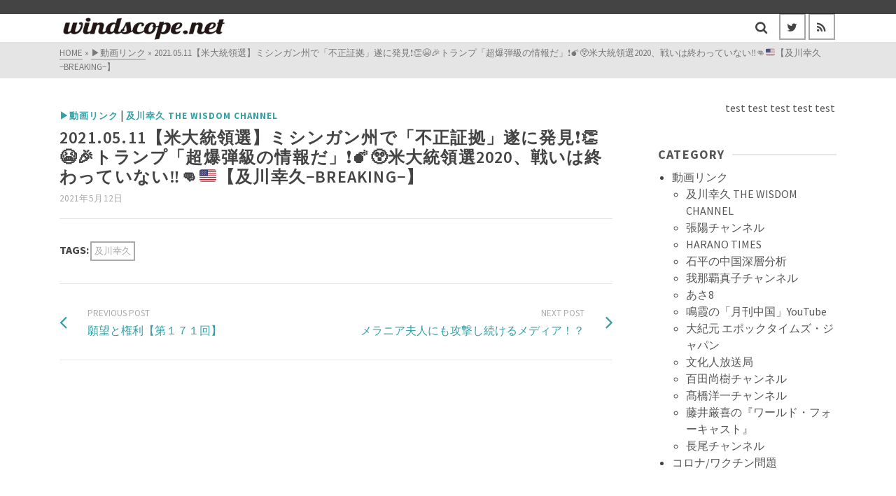

--- FILE ---
content_type: text/html; charset=UTF-8
request_url: https://windscope.net/2021/05/12/2021-05-11%E3%80%90%E7%B1%B3%E5%A4%A7%E7%B5%B1%E9%A0%98%E9%81%B8%E3%80%91%E3%83%9F%E3%82%B7%E3%83%B3%E3%82%AC%E3%83%B3%E5%B7%9E%E3%81%A7%E3%80%8C%E4%B8%8D%E6%AD%A3%E8%A8%BC%E6%8B%A0%E3%80%8D%E9%81%82/
body_size: 17903
content:
<!DOCTYPE html>
<html class="no-js" lang="ja" itemtype="https://schema.org/Blog" itemscope>
<head>
	<meta charset="UTF-8">
	<link rel="profile" href="https://gmpg.org/xfn/11">
	<meta name="viewport" content="width=device-width, initial-scale=1.0">
	<meta http-equiv="X-UA-Compatible" content="IE=edge">
	<script>(function(html){html.className = html.className.replace(/\bno-js\b/,'js')})(document.documentElement);</script>
<title>2021.05.11【米大統領選】ミシンガン州で「不正証拠」遂に発見&#x2757;&#xfe0f;&#x1f44f;&#x1f62d;&#x1f389;トランプ「超爆弾級の情報だ」&#x2757;&#xfe0f;&#x1f4a3;&#x1f632;米大統領選2020、戦いは終わっていない&#x203c;&#xfe0f;&#x1f44a;&#x1f1fa;&#x1f1f8;【及川幸久−BREAKING−】 &#8211; windscope.net</title>
<meta name='robots' content='max-image-preview:large' />
	<style>img:is([sizes="auto" i], [sizes^="auto," i]) { contain-intrinsic-size: 3000px 1500px }</style>
	<link rel='dns-prefetch' href='//cdn.jsdelivr.net' />
<link rel='dns-prefetch' href='//use.fontawesome.com' />
<link rel='dns-prefetch' href='//fonts.googleapis.com' />
<link rel="alternate" type="application/rss+xml" title="windscope.net &raquo; フィード" href="https://windscope.net/feed/" />
<link rel="alternate" type="application/rss+xml" title="windscope.net &raquo; コメントフィード" href="https://windscope.net/comments/feed/" />
<script type="text/javascript">
/* <![CDATA[ */
window._wpemojiSettings = {"baseUrl":"https:\/\/s.w.org\/images\/core\/emoji\/15.0.3\/72x72\/","ext":".png","svgUrl":"https:\/\/s.w.org\/images\/core\/emoji\/15.0.3\/svg\/","svgExt":".svg","source":{"concatemoji":"https:\/\/windscope.net\/wp-includes\/js\/wp-emoji-release.min.js?ver=6.7.4"}};
/*! This file is auto-generated */
!function(i,n){var o,s,e;function c(e){try{var t={supportTests:e,timestamp:(new Date).valueOf()};sessionStorage.setItem(o,JSON.stringify(t))}catch(e){}}function p(e,t,n){e.clearRect(0,0,e.canvas.width,e.canvas.height),e.fillText(t,0,0);var t=new Uint32Array(e.getImageData(0,0,e.canvas.width,e.canvas.height).data),r=(e.clearRect(0,0,e.canvas.width,e.canvas.height),e.fillText(n,0,0),new Uint32Array(e.getImageData(0,0,e.canvas.width,e.canvas.height).data));return t.every(function(e,t){return e===r[t]})}function u(e,t,n){switch(t){case"flag":return n(e,"\ud83c\udff3\ufe0f\u200d\u26a7\ufe0f","\ud83c\udff3\ufe0f\u200b\u26a7\ufe0f")?!1:!n(e,"\ud83c\uddfa\ud83c\uddf3","\ud83c\uddfa\u200b\ud83c\uddf3")&&!n(e,"\ud83c\udff4\udb40\udc67\udb40\udc62\udb40\udc65\udb40\udc6e\udb40\udc67\udb40\udc7f","\ud83c\udff4\u200b\udb40\udc67\u200b\udb40\udc62\u200b\udb40\udc65\u200b\udb40\udc6e\u200b\udb40\udc67\u200b\udb40\udc7f");case"emoji":return!n(e,"\ud83d\udc26\u200d\u2b1b","\ud83d\udc26\u200b\u2b1b")}return!1}function f(e,t,n){var r="undefined"!=typeof WorkerGlobalScope&&self instanceof WorkerGlobalScope?new OffscreenCanvas(300,150):i.createElement("canvas"),a=r.getContext("2d",{willReadFrequently:!0}),o=(a.textBaseline="top",a.font="600 32px Arial",{});return e.forEach(function(e){o[e]=t(a,e,n)}),o}function t(e){var t=i.createElement("script");t.src=e,t.defer=!0,i.head.appendChild(t)}"undefined"!=typeof Promise&&(o="wpEmojiSettingsSupports",s=["flag","emoji"],n.supports={everything:!0,everythingExceptFlag:!0},e=new Promise(function(e){i.addEventListener("DOMContentLoaded",e,{once:!0})}),new Promise(function(t){var n=function(){try{var e=JSON.parse(sessionStorage.getItem(o));if("object"==typeof e&&"number"==typeof e.timestamp&&(new Date).valueOf()<e.timestamp+604800&&"object"==typeof e.supportTests)return e.supportTests}catch(e){}return null}();if(!n){if("undefined"!=typeof Worker&&"undefined"!=typeof OffscreenCanvas&&"undefined"!=typeof URL&&URL.createObjectURL&&"undefined"!=typeof Blob)try{var e="postMessage("+f.toString()+"("+[JSON.stringify(s),u.toString(),p.toString()].join(",")+"));",r=new Blob([e],{type:"text/javascript"}),a=new Worker(URL.createObjectURL(r),{name:"wpTestEmojiSupports"});return void(a.onmessage=function(e){c(n=e.data),a.terminate(),t(n)})}catch(e){}c(n=f(s,u,p))}t(n)}).then(function(e){for(var t in e)n.supports[t]=e[t],n.supports.everything=n.supports.everything&&n.supports[t],"flag"!==t&&(n.supports.everythingExceptFlag=n.supports.everythingExceptFlag&&n.supports[t]);n.supports.everythingExceptFlag=n.supports.everythingExceptFlag&&!n.supports.flag,n.DOMReady=!1,n.readyCallback=function(){n.DOMReady=!0}}).then(function(){return e}).then(function(){var e;n.supports.everything||(n.readyCallback(),(e=n.source||{}).concatemoji?t(e.concatemoji):e.wpemoji&&e.twemoji&&(t(e.twemoji),t(e.wpemoji)))}))}((window,document),window._wpemojiSettings);
/* ]]> */
</script>
<style id='wp-emoji-styles-inline-css' type='text/css'>

	img.wp-smiley, img.emoji {
		display: inline !important;
		border: none !important;
		box-shadow: none !important;
		height: 1em !important;
		width: 1em !important;
		margin: 0 0.07em !important;
		vertical-align: -0.1em !important;
		background: none !important;
		padding: 0 !important;
	}
</style>
<link rel='stylesheet' id='wp-block-library-css' href='https://windscope.net/wp-includes/css/dist/block-library/style.min.css?ver=6.7.4' type='text/css' media='all' />
<style id='classic-theme-styles-inline-css' type='text/css'>
/*! This file is auto-generated */
.wp-block-button__link{color:#fff;background-color:#32373c;border-radius:9999px;box-shadow:none;text-decoration:none;padding:calc(.667em + 2px) calc(1.333em + 2px);font-size:1.125em}.wp-block-file__button{background:#32373c;color:#fff;text-decoration:none}
</style>
<style id='global-styles-inline-css' type='text/css'>
:root{--wp--preset--aspect-ratio--square: 1;--wp--preset--aspect-ratio--4-3: 4/3;--wp--preset--aspect-ratio--3-4: 3/4;--wp--preset--aspect-ratio--3-2: 3/2;--wp--preset--aspect-ratio--2-3: 2/3;--wp--preset--aspect-ratio--16-9: 16/9;--wp--preset--aspect-ratio--9-16: 9/16;--wp--preset--color--black: #000;--wp--preset--color--cyan-bluish-gray: #abb8c3;--wp--preset--color--white: #fff;--wp--preset--color--pale-pink: #f78da7;--wp--preset--color--vivid-red: #cf2e2e;--wp--preset--color--luminous-vivid-orange: #ff6900;--wp--preset--color--luminous-vivid-amber: #fcb900;--wp--preset--color--light-green-cyan: #7bdcb5;--wp--preset--color--vivid-green-cyan: #00d084;--wp--preset--color--pale-cyan-blue: #8ed1fc;--wp--preset--color--vivid-cyan-blue: #0693e3;--wp--preset--color--vivid-purple: #9b51e0;--wp--preset--color--ascend-primary: #33a0a5;--wp--preset--color--ascend-primary-light: #47b4b9;--wp--preset--color--very-light-gray: #eee;--wp--preset--color--very-dark-gray: #444;--wp--preset--gradient--vivid-cyan-blue-to-vivid-purple: linear-gradient(135deg,rgba(6,147,227,1) 0%,rgb(155,81,224) 100%);--wp--preset--gradient--light-green-cyan-to-vivid-green-cyan: linear-gradient(135deg,rgb(122,220,180) 0%,rgb(0,208,130) 100%);--wp--preset--gradient--luminous-vivid-amber-to-luminous-vivid-orange: linear-gradient(135deg,rgba(252,185,0,1) 0%,rgba(255,105,0,1) 100%);--wp--preset--gradient--luminous-vivid-orange-to-vivid-red: linear-gradient(135deg,rgba(255,105,0,1) 0%,rgb(207,46,46) 100%);--wp--preset--gradient--very-light-gray-to-cyan-bluish-gray: linear-gradient(135deg,rgb(238,238,238) 0%,rgb(169,184,195) 100%);--wp--preset--gradient--cool-to-warm-spectrum: linear-gradient(135deg,rgb(74,234,220) 0%,rgb(151,120,209) 20%,rgb(207,42,186) 40%,rgb(238,44,130) 60%,rgb(251,105,98) 80%,rgb(254,248,76) 100%);--wp--preset--gradient--blush-light-purple: linear-gradient(135deg,rgb(255,206,236) 0%,rgb(152,150,240) 100%);--wp--preset--gradient--blush-bordeaux: linear-gradient(135deg,rgb(254,205,165) 0%,rgb(254,45,45) 50%,rgb(107,0,62) 100%);--wp--preset--gradient--luminous-dusk: linear-gradient(135deg,rgb(255,203,112) 0%,rgb(199,81,192) 50%,rgb(65,88,208) 100%);--wp--preset--gradient--pale-ocean: linear-gradient(135deg,rgb(255,245,203) 0%,rgb(182,227,212) 50%,rgb(51,167,181) 100%);--wp--preset--gradient--electric-grass: linear-gradient(135deg,rgb(202,248,128) 0%,rgb(113,206,126) 100%);--wp--preset--gradient--midnight: linear-gradient(135deg,rgb(2,3,129) 0%,rgb(40,116,252) 100%);--wp--preset--font-size--small: 13px;--wp--preset--font-size--medium: 20px;--wp--preset--font-size--large: 36px;--wp--preset--font-size--x-large: 42px;--wp--preset--spacing--20: 0.44rem;--wp--preset--spacing--30: 0.67rem;--wp--preset--spacing--40: 1rem;--wp--preset--spacing--50: 1.5rem;--wp--preset--spacing--60: 2.25rem;--wp--preset--spacing--70: 3.38rem;--wp--preset--spacing--80: 5.06rem;--wp--preset--shadow--natural: 6px 6px 9px rgba(0, 0, 0, 0.2);--wp--preset--shadow--deep: 12px 12px 50px rgba(0, 0, 0, 0.4);--wp--preset--shadow--sharp: 6px 6px 0px rgba(0, 0, 0, 0.2);--wp--preset--shadow--outlined: 6px 6px 0px -3px rgba(255, 255, 255, 1), 6px 6px rgba(0, 0, 0, 1);--wp--preset--shadow--crisp: 6px 6px 0px rgba(0, 0, 0, 1);}:where(.is-layout-flex){gap: 0.5em;}:where(.is-layout-grid){gap: 0.5em;}body .is-layout-flex{display: flex;}.is-layout-flex{flex-wrap: wrap;align-items: center;}.is-layout-flex > :is(*, div){margin: 0;}body .is-layout-grid{display: grid;}.is-layout-grid > :is(*, div){margin: 0;}:where(.wp-block-columns.is-layout-flex){gap: 2em;}:where(.wp-block-columns.is-layout-grid){gap: 2em;}:where(.wp-block-post-template.is-layout-flex){gap: 1.25em;}:where(.wp-block-post-template.is-layout-grid){gap: 1.25em;}.has-black-color{color: var(--wp--preset--color--black) !important;}.has-cyan-bluish-gray-color{color: var(--wp--preset--color--cyan-bluish-gray) !important;}.has-white-color{color: var(--wp--preset--color--white) !important;}.has-pale-pink-color{color: var(--wp--preset--color--pale-pink) !important;}.has-vivid-red-color{color: var(--wp--preset--color--vivid-red) !important;}.has-luminous-vivid-orange-color{color: var(--wp--preset--color--luminous-vivid-orange) !important;}.has-luminous-vivid-amber-color{color: var(--wp--preset--color--luminous-vivid-amber) !important;}.has-light-green-cyan-color{color: var(--wp--preset--color--light-green-cyan) !important;}.has-vivid-green-cyan-color{color: var(--wp--preset--color--vivid-green-cyan) !important;}.has-pale-cyan-blue-color{color: var(--wp--preset--color--pale-cyan-blue) !important;}.has-vivid-cyan-blue-color{color: var(--wp--preset--color--vivid-cyan-blue) !important;}.has-vivid-purple-color{color: var(--wp--preset--color--vivid-purple) !important;}.has-black-background-color{background-color: var(--wp--preset--color--black) !important;}.has-cyan-bluish-gray-background-color{background-color: var(--wp--preset--color--cyan-bluish-gray) !important;}.has-white-background-color{background-color: var(--wp--preset--color--white) !important;}.has-pale-pink-background-color{background-color: var(--wp--preset--color--pale-pink) !important;}.has-vivid-red-background-color{background-color: var(--wp--preset--color--vivid-red) !important;}.has-luminous-vivid-orange-background-color{background-color: var(--wp--preset--color--luminous-vivid-orange) !important;}.has-luminous-vivid-amber-background-color{background-color: var(--wp--preset--color--luminous-vivid-amber) !important;}.has-light-green-cyan-background-color{background-color: var(--wp--preset--color--light-green-cyan) !important;}.has-vivid-green-cyan-background-color{background-color: var(--wp--preset--color--vivid-green-cyan) !important;}.has-pale-cyan-blue-background-color{background-color: var(--wp--preset--color--pale-cyan-blue) !important;}.has-vivid-cyan-blue-background-color{background-color: var(--wp--preset--color--vivid-cyan-blue) !important;}.has-vivid-purple-background-color{background-color: var(--wp--preset--color--vivid-purple) !important;}.has-black-border-color{border-color: var(--wp--preset--color--black) !important;}.has-cyan-bluish-gray-border-color{border-color: var(--wp--preset--color--cyan-bluish-gray) !important;}.has-white-border-color{border-color: var(--wp--preset--color--white) !important;}.has-pale-pink-border-color{border-color: var(--wp--preset--color--pale-pink) !important;}.has-vivid-red-border-color{border-color: var(--wp--preset--color--vivid-red) !important;}.has-luminous-vivid-orange-border-color{border-color: var(--wp--preset--color--luminous-vivid-orange) !important;}.has-luminous-vivid-amber-border-color{border-color: var(--wp--preset--color--luminous-vivid-amber) !important;}.has-light-green-cyan-border-color{border-color: var(--wp--preset--color--light-green-cyan) !important;}.has-vivid-green-cyan-border-color{border-color: var(--wp--preset--color--vivid-green-cyan) !important;}.has-pale-cyan-blue-border-color{border-color: var(--wp--preset--color--pale-cyan-blue) !important;}.has-vivid-cyan-blue-border-color{border-color: var(--wp--preset--color--vivid-cyan-blue) !important;}.has-vivid-purple-border-color{border-color: var(--wp--preset--color--vivid-purple) !important;}.has-vivid-cyan-blue-to-vivid-purple-gradient-background{background: var(--wp--preset--gradient--vivid-cyan-blue-to-vivid-purple) !important;}.has-light-green-cyan-to-vivid-green-cyan-gradient-background{background: var(--wp--preset--gradient--light-green-cyan-to-vivid-green-cyan) !important;}.has-luminous-vivid-amber-to-luminous-vivid-orange-gradient-background{background: var(--wp--preset--gradient--luminous-vivid-amber-to-luminous-vivid-orange) !important;}.has-luminous-vivid-orange-to-vivid-red-gradient-background{background: var(--wp--preset--gradient--luminous-vivid-orange-to-vivid-red) !important;}.has-very-light-gray-to-cyan-bluish-gray-gradient-background{background: var(--wp--preset--gradient--very-light-gray-to-cyan-bluish-gray) !important;}.has-cool-to-warm-spectrum-gradient-background{background: var(--wp--preset--gradient--cool-to-warm-spectrum) !important;}.has-blush-light-purple-gradient-background{background: var(--wp--preset--gradient--blush-light-purple) !important;}.has-blush-bordeaux-gradient-background{background: var(--wp--preset--gradient--blush-bordeaux) !important;}.has-luminous-dusk-gradient-background{background: var(--wp--preset--gradient--luminous-dusk) !important;}.has-pale-ocean-gradient-background{background: var(--wp--preset--gradient--pale-ocean) !important;}.has-electric-grass-gradient-background{background: var(--wp--preset--gradient--electric-grass) !important;}.has-midnight-gradient-background{background: var(--wp--preset--gradient--midnight) !important;}.has-small-font-size{font-size: var(--wp--preset--font-size--small) !important;}.has-medium-font-size{font-size: var(--wp--preset--font-size--medium) !important;}.has-large-font-size{font-size: var(--wp--preset--font-size--large) !important;}.has-x-large-font-size{font-size: var(--wp--preset--font-size--x-large) !important;}
:where(.wp-block-post-template.is-layout-flex){gap: 1.25em;}:where(.wp-block-post-template.is-layout-grid){gap: 1.25em;}
:where(.wp-block-columns.is-layout-flex){gap: 2em;}:where(.wp-block-columns.is-layout-grid){gap: 2em;}
:root :where(.wp-block-pullquote){font-size: 1.5em;line-height: 1.6;}
</style>
<link rel='stylesheet' id='ditty-news-ticker-font-css' href='https://windscope.net/wp-content/plugins/ditty-news-ticker/legacy/inc/static/libs/fontastic/styles.css?ver=3.0.22' type='text/css' media='all' />
<link rel='stylesheet' id='ditty-news-ticker-css' href='https://windscope.net/wp-content/plugins/ditty-news-ticker/legacy/inc/static/css/style.css?ver=3.0.22' type='text/css' media='all' />
<link rel='stylesheet' id='ditty-css' href='https://windscope.net/wp-content/plugins/ditty-news-ticker/includes/css/ditty.css?ver=3.0.22' type='text/css' media='all' />
<link rel='stylesheet' id='fontawesome-css' href='https://use.fontawesome.com/releases/v5.15.3/css/all.css?ver=5.15.3' type='text/css' media='' />
<!--[if lt IE]>
<link rel='stylesheet' id='ascend_ie_fallback-css' href='https://windscope.net/wp-content/themes/ascend/assets/css/ie_fallback.css?ver=1.4.7' type='text/css' media='all' />
<![endif]-->
<link rel='stylesheet' id='ascend_main-css' href='https://windscope.net/wp-content/themes/ascend/assets/css/ascend.css?ver=1.4.7' type='text/css' media='all' />
<link rel='stylesheet' id='redux-google-fonts-ascend-css' href='https://fonts.googleapis.com/css?family=Source+Sans+Pro%3A200%2C300%2C400%2C600%2C700%2C900%2C200italic%2C300italic%2C400italic%2C600italic%2C700italic%2C900italic&#038;subset=latin&#038;ver=1730079779' type='text/css' media='all' />
<script type="text/javascript" src="https://windscope.net/wp-includes/js/jquery/jquery.min.js?ver=3.7.1" id="jquery-core-js"></script>
<script type="text/javascript" src="https://windscope.net/wp-includes/js/jquery/jquery-migrate.min.js?ver=3.4.1" id="jquery-migrate-js"></script>
<!--[if lt IE 9]>
<script type="text/javascript" src="https://windscope.net/wp-content/themes/ascend/assets/js/vendor/html5shiv.min.js?ver=1.4.7" id="ascend-html5shiv-js"></script>
<![endif]-->
<!--[if lt IE 9]>
<script type="text/javascript" src="https://windscope.net/wp-content/themes/ascend/assets/js/vendor/respond.min.js?ver=1.4.7" id="ascend-respond-js"></script>
<![endif]-->
<link rel="https://api.w.org/" href="https://windscope.net/wp-json/" /><link rel="alternate" title="JSON" type="application/json" href="https://windscope.net/wp-json/wp/v2/posts/4320" /><link rel="EditURI" type="application/rsd+xml" title="RSD" href="https://windscope.net/xmlrpc.php?rsd" />
<meta name="generator" content="WordPress 6.7.4" />
<link rel="canonical" href="https://windscope.net/2021/05/12/2021-05-11%e3%80%90%e7%b1%b3%e5%a4%a7%e7%b5%b1%e9%a0%98%e9%81%b8%e3%80%91%e3%83%9f%e3%82%b7%e3%83%b3%e3%82%ac%e3%83%b3%e5%b7%9e%e3%81%a7%e3%80%8c%e4%b8%8d%e6%ad%a3%e8%a8%bc%e6%8b%a0%e3%80%8d%e9%81%82/" />
<link rel='shortlink' href='https://windscope.net/?p=4320' />
<link rel="alternate" title="oEmbed (JSON)" type="application/json+oembed" href="https://windscope.net/wp-json/oembed/1.0/embed?url=https%3A%2F%2Fwindscope.net%2F2021%2F05%2F12%2F2021-05-11%25e3%2580%2590%25e7%25b1%25b3%25e5%25a4%25a7%25e7%25b5%25b1%25e9%25a0%2598%25e9%2581%25b8%25e3%2580%2591%25e3%2583%259f%25e3%2582%25b7%25e3%2583%25b3%25e3%2582%25ac%25e3%2583%25b3%25e5%25b7%259e%25e3%2581%25a7%25e3%2580%258c%25e4%25b8%258d%25e6%25ad%25a3%25e8%25a8%25bc%25e6%258b%25a0%25e3%2580%258d%25e9%2581%2582%2F" />
<link rel="alternate" title="oEmbed (XML)" type="text/xml+oembed" href="https://windscope.net/wp-json/oembed/1.0/embed?url=https%3A%2F%2Fwindscope.net%2F2021%2F05%2F12%2F2021-05-11%25e3%2580%2590%25e7%25b1%25b3%25e5%25a4%25a7%25e7%25b5%25b1%25e9%25a0%2598%25e9%2581%25b8%25e3%2580%2591%25e3%2583%259f%25e3%2582%25b7%25e3%2583%25b3%25e3%2582%25ac%25e3%2583%25b3%25e5%25b7%259e%25e3%2581%25a7%25e3%2580%258c%25e4%25b8%258d%25e6%25ad%25a3%25e8%25a8%25bc%25e6%258b%25a0%25e3%2580%258d%25e9%2581%2582%2F&#038;format=xml" />
<!-- for tag post_tag, website powered with xili-tidy-tags v.1.12.03, a WP plugin by dev.xiligroup.com -->
<script type="text/javascript">var light_error = "The image could not be loaded.", light_of = "%curr% of %total%";</script><style type="text/css" id="kt-custom-css">a, .primary-color, .postlist article .entry-content a.more-link:hover,.widget_price_filter .price_slider_amount .button, .product .product_meta a:hover, .star-rating, .above-footer-widgets a:not(.button):hover, .sidebar a:not(.button):hover, .footerclass a:hover, .posttags a:hover, .tagcloud a:hover, .kt_bc_nomargin #kadbreadcrumbs a:hover, #kadbreadcrumbs a:hover, .wp-pagenavi a:hover, .woocommerce-pagination ul.page-numbers li a:hover, .woocommerce-pagination ul.page-numbers li span:hover, .has-ascend-primary-color {color:#33a0a5;} .comment-content a:not(.button):hover, .entry-content p a:not(.button):not(.select2-choice):not([data-rel="lightbox"]):hover, .kt_product_toggle_outer .toggle_grid:hover, .kt_product_toggle_outer .toggle_list:hover, .kt_product_toggle_outer .toggle_grid.toggle_active, .kt_product_toggle_outer .toggle_list.toggle_active, .product .product_meta a, .product .woocommerce-tabs .wc-tabs > li.active > a, .product .woocommerce-tabs .wc-tabs > li.active > a:hover, .product .woocommerce-tabs .wc-tabs > li.active > a:focus, #payment ul.wc_payment_methods li.wc_payment_method input[type=radio]:first-child:checked+label, .kt-woo-account-nav .woocommerce-MyAccount-navigation ul li.is-active a, a.added_to_cart, .widget_pages ul li.kt-drop-toggle > .kt-toggle-sub, .widget_categories ul li.kt-drop-toggle > .kt-toggle-sub, .widget_product_categories ul li.kt-drop-toggle > .kt-toggle-sub, .widget_recent_entries ul li a:hover ~ .kt-toggle-sub, .widget_recent_comments ul li a:hover ~ .kt-toggle-sub, .widget_archive ul li a:hover ~ .kt-toggle-sub, .widget_pages ul li a:hover ~ .kt-toggle-sub, .widget_categories ul li a:hover ~ .kt-toggle-sub, .widget_meta ul li a:hover ~ .kt-toggle-sub, .widget_product_categories ul li a:hover ~ .kt-toggle-sub,.kt-tabs.kt-tabs-style2 > li > a:hover, .kt-tabs > li.active > a, .kt-tabs > li.active > a:hover, .kt-tabs > li.active > a:focus, .kt_bc_nomargin #kadbreadcrumbs a:hover, #kadbreadcrumbs a:hover, .footerclass .menu li a:hover, .widget_recent_entries ul li a:hover, .posttags a:hover, .tagcloud a:hover,.widget_recent_comments ul li a:hover, .widget_archive ul li a:hover, .widget_pages ul li a:hover, .widget_categories ul li a:hover, .widget_meta ul li a:hover, .widget_product_categories ul li a:hover, .box-icon-item .icon-container .icon-left-highlight,.box-icon-item .icon-container .icon-right-highlight, .widget_pages ul li.current-cat > a, .widget_categories ul li.current-cat > a, .widget_product_categories ul li.current-cat > a, #payment ul.wc_payment_methods li.wc_payment_method input[type=radio]:first-child:checked + label:before, .wp-pagenavi .current, .wp-pagenavi a:hover, .kt-mobile-header-toggle .header-underscore-icon [class*=kt-icon-], .woocommerce-pagination ul.page-numbers li a.current, .woocommerce-pagination ul.page-numbers li span.current, .woocommerce-pagination ul.page-numbers li a:hover, .woocommerce-pagination ul.page-numbers li span:hover, .widget_layered_nav ul li.chosen a, .widget_layered_nav_filters ul li a, .widget_rating_filter ul li.chosen a, .variations .kad_radio_variations label.selectedValue, .variations .kad_radio_variations label:hover{border-color:#33a0a5;} .kt-header-extras span.kt-cart-total, .btn, .button, .submit, button, input[type="submit"], .portfolio-loop-image-container .portfolio-hover-item .portfolio-overlay-color, .kt_product_toggle_outer .toggle_grid.toggle_active, .kt_product_toggle_outer .toggle_list.toggle_active, .product .woocommerce-tabs .wc-tabs > li.active > a, .product .woocommerce-tabs .wc-tabs > li.active > a:hover, .product .woocommerce-tabs .wc-tabs > li.active > a:focus, .product .woocommerce-tabs .wc-tabs:before, .woocommerce-error, .woocommerce-info, .woocommerce-message, .woocommerce-noreviews, p.no-comments, .widget_pages ul li ul li.current-cat > a:before, .widget_categories ul li ul li.current-cat > a:before, .widget_product_categories ul li ul li.current-cat > a:before, .widget_pages ul li ul li a:hover:before, .widget_categories ul li ul li a:hover:before, .widget_product_categories ul li ul li a:hover:before, .kadence_recent_posts a.posts_widget_readmore:hover:before, .kt-accordion > .panel h5:after, .kt-tabs:before, .image_menu_overlay, .kadence_social_widget a:hover, .kt-tabs > li.active > a, .kt-tabs > li.active > a:hover, .kt-tabs > li.active > a:focus, .widget_pages ul li.current-cat > .count, .widget_categories ul li.current-cat > .count, .widget_product_categories ul li.current-cat > .count, .widget_recent_entries ul li a:hover ~ .count, .widget_recent_comments ul li a:hover ~ .count, .widget_archive ul li a:hover ~ .count, .widget_pages ul li a:hover ~ .count, .widget_categories ul li a:hover ~ .count, .widget_meta ul li a:hover ~ .count, .widget_product_categories ul li a:hover ~ .count, #payment ul.wc_payment_methods li.wc_payment_method input[type=radio]:first-child:checked + label:before, .select2-results .select2-highlighted, .wp-pagenavi .current, .kt-header-extras span.kt-cart-total, .kt-mobile-header-toggle span.kt-cart-total, .woocommerce-pagination ul.page-numbers li a.current, .woocommerce-pagination ul.page-numbers li span.current,.widget_price_filter .ui-slider .ui-slider-handle, .widget_layered_nav ul li.chosen span.count, .widget_layered_nav_filters ul li span.count, .variations .kad_radio_variations label.selectedValue, .box-icon-item .menu-icon-read-more .read-more-highlight, p.demo_store, .has-ascend-primary-background-color {background:#33a0a5;}@media (max-width: 767px){.filter-set li a.selected {background:#33a0a5;}} .has-ascend-primary-light-color {color:#47b4b9} .has-ascend-primary-light-background-color{ background-color: #47b4b9}.kad-header-height {height:40px;}.kad-mobile-nav li .kad-submenu-accordion {width:100%;text-align:right;}.kad-topbar-height {min-height:20px;}.kad-mobile-header-height {height:44px;}.headerclass, .mobile-headerclass, .kad-fixed-vertical-background-area{background: rgba(255, 255, 255, 1);}.titleclass .entry-title{font-size:26px;}@media (max-width: 768px) {.titleclass .entry-title{font-size:22px;}}.titleclass .subtitle{font-size:31px;}@media (max-width: 768px) {.titleclass .subtitle{font-size:20px;}}.titleclass .page-header  {height:20px;}@media (max-width: 768px) {.titleclass .page-header {height:20px;}}.product_item .product_archive_title {min-height:20px;}.second-navclass .sf-menu>li:after {background:#757575;}.pop-modal-body .kt-woo-account-nav .kad-customer-name h5, .pop-modal-body .kt-woo-account-nav a, .pop-modal-body ul.product_list_widget li a:not(.remove), .pop-modal-body ul.product_list_widget {color:#fff;} .kt-mobile-menu form.search-form input[type="search"]::-webkit-input-placeholder {color:#fff;}.kt-mobile-menu form.search-form input[type="search"]:-ms-input-placeholder {color:#fff;}.kt-mobile-menu form.search-form input[type="search"]::-moz-placeholder {color:#fff;}.kt-header-extras .kadence_social_widget a, .mobile-header-container .kt-mobile-header-toggle button {color:#444;} button.mobile-navigation-toggle .kt-mnt span {background:#444;} .kt-header-extras .kadence_social_widget a:hover{color:#fff;}.page-header {text-align:center;}.kt-header-extras #kad-head-cart-popup ul a:not(.remove), .kt-header-extras #kad-head-cart-popup .woocommerce-mini-cart__empty-message, .kt-header-extras #kad-head-cart-popup ul .quantity, .kt-header-extras #kad-head-cart-popup ul li.empty, .kad-header-menu-inner .kt-header-extras .kt-woo-account-nav h5, .kad-relative-vertical-content .kt-header-extras .kt-woo-account-nav h5 {color:#444;}.kt-post-author {display:none;}.kt-post-comments {display:none;}</style><style type="text/css" id="custom-background-css">
body.custom-background { background-color: #ffffff; }
</style>
	<link rel="icon" href="https://windscope.net/wp-content/uploads/2020/10/cropped-screenshot.124-32x32.jpg" sizes="32x32" />
<link rel="icon" href="https://windscope.net/wp-content/uploads/2020/10/cropped-screenshot.124-192x192.jpg" sizes="192x192" />
<link rel="apple-touch-icon" href="https://windscope.net/wp-content/uploads/2020/10/cropped-screenshot.124-180x180.jpg" />
<meta name="msapplication-TileImage" content="https://windscope.net/wp-content/uploads/2020/10/cropped-screenshot.124-270x270.jpg" />
<style type="text/css" title="dynamic-css" class="options-output">.topbarclass{font-size:12px;}.titleclass{background-color:#cecece;}.titleclass h1{color:#ffffff;}.titleclass .subtitle{color:#ffffff;}.product_item .product_archive_title{font-family:"Source Sans Pro";text-transform:none;line-height:20px;letter-spacing:1.2px;font-weight:600;font-style:normal;color:#444444;font-size:15px;}.kad-topbar-flex-item, .kad-topbar-flex-item a, .kad-topbar-flex-item .kadence_social_widget a, .topbarclass .kt-woo-account-nav .kad-customer-name h5, .topbarclass .kt-mini-cart-refreash .total{color:#ffffff;}.kad-topbar-flex-item a:hover{color:#ffffff;}.footerclass a, .footerclass, .footerclass h4, .footerclass h3, .footerclass h5{color:#eeeeee;}.footerclass a:hover{color:#ffffff;}.footerclass .menu li a:hover{border-color:#ffffff;}.contentclass, .above-footer-widgets .widget-title span, .footer-widget-title span, .kt-title span, .sidebar .widget-title span{background-color:#ffffff;}.topbarclass, .topbarclass .sf-menu ul {background-color:#444444;}.footerclass, .footerclass .footer-widget-title span, body.body-style-bubbled .footerclass .footer-widget-title span{background-color:#878787;}.footerbase{background-color:#727272;}h1, .h1class{font-family:"Source Sans Pro";line-height:28px;letter-spacing:1.2px;font-weight:600;font-style:normal;color:#444444;font-size:24px;}h2, .h2class{font-family:"Source Sans Pro";line-height:25px;letter-spacing:1.2px;font-weight:600;font-style:normal;color:#444444;font-size:22px;}h3{font-family:"Source Sans Pro";line-height:40px;letter-spacing:1.2px;font-weight:600;font-style:normal;color:#444444;font-size:20px;}h4{font-family:"Source Sans Pro";line-height:40px;letter-spacing:1.2px;font-weight:600;font-style:normal;color:#555555;font-size:18px;}h5{font-family:"Source Sans Pro";line-height:24px;letter-spacing:1.2px;font-weight:900;font-style:normal;color:#555555;font-size:22px;}.titleclass .subtitle{font-family:"Source Sans Pro";letter-spacing:1.2px;font-weight:600;font-style:normal;}body{font-family:"Source Sans Pro";line-height:24px;letter-spacing:0px;font-weight:400;font-style:normal;color:#444;font-size:16px;}.nav-main ul.sf-menu > li > a, .kad-header-menu-inner .kt-header-extras ul.sf-menu > li > a, .kad-header-menu-inner .kt-header-extras .kt-extras-label [class*="kt-icon-"], .kt-header-extras .sf-vertical > li > a{font-family:"Source Sans Pro";line-height:24px;letter-spacing:.2px;font-weight:400;font-style:normal;color:#444;font-size:16px;}.nav-main ul.sf-menu > li > a:hover, .nav-main ul.sf-menu > li.sfHover > a, .nav-main ul.sf-menu > li.current-menu-item > a, .kt-header-extras .sf-vertical > li > a:hover{color:#000000;}.second-navclass{background-color:#ffffff;}.second-navclass .sf-menu > li > a{font-family:"Source Sans Pro";line-height:24px;letter-spacing:.2px;font-weight:400;font-style:normal;color:#757575;font-size:18px;}.nav-main ul.sf-menu ul a, .second-navclass ul.sf-menu ul a, .kad-header-menu-inner .kt-header-extras .kt-woo-account-nav a, .kad-relative-vertical-content .kt-header-extras .kt-woo-account-nav a{line-height:24px;letter-spacing:.2px;color:#444;font-size:16px;}.nav-main ul.sf-menu ul a:hover, .nav-main ul.sf-menu > li:not(.kt-lgmenu) ul li.sfHover > a, .nav-main ul.sf-menu ul li.current-menu-item > a, .second-navclass ul.sf-menu ul a:hover, .second-navclass ul.sf-menu li:not(.kt-lgmenu) ul li.sfHover > a, .second-navclass ul.sf-menu ul li.current-menu-item > a, .kad-header-menu-inner .kt-header-extras .kt-woo-account-nav a:hover, body.woocommerce-account .kad-header-menu-inner .kt-header-extras .kt-woo-account-nav li.is-active a, .kad-relative-vertical-content  .kt-header-extras .kt-woo-account-nav a:hover, body.woocommerce-account .kad-relative-vertical-content  .kt-header-extras .kt-woo-account-nav li.is-active a{color:#000000;}.kad-mobile-nav li a, .kad-mobile-nav li,.kt-mobile-menu form.search-form input[type="search"].search-field, .kt-mobile-menu form.search-form .search-submit,.mfp-slide #kt-mobile-account, .mfp-slide #kt-mobile-cart{font-family:"Source Sans Pro";line-height:20px;letter-spacing:.2px;font-weight:400;font-style:normal;color:#fff;font-size:16px;}</style></head>
<body class="post-template-default single single-post postid-4320 single-format-video custom-background wp-custom-logo kad-header-position-above kt-showsub-indicator  body-style-normal none-trans-header">
		<div id="wrapper" class="container">
	<header id="kad-header-menu" class="headerclass-outer kt-header-position-above kt-header-layout-standard clearfix" data-sticky="header_all" data-reappear="300" data-shrink="0" data-start-height="40" data-shrink-height="100">
	<div class="outside-top-headerclass">
	<div class="kad-header-topbar-primary-outer">
 	<div id="topbar" class="topbarclass">
    <div class="container kad-topbar-height topbar-flex">
    	<div class="kt-topbar-left">
	    		    </div>
	    <div class="kt-topbar-right">
		    	<div class="kad-topbar-flex-item kad-topbar-widget-area kad-topbar-item-right">
		</div>
		    </div>
    </div> <!-- Close Container -->
</div>	<div class="outside-headerclass">
		<div class="kad-header-menu-outer headerclass">
		    <div class="kad-header-menu-inner container">
		    				        <div class="kad-header-flex kad-header-height">
			        	<div class="kad-left-header kt-header-flex-item">
			        		<div id="logo" class="logocase kad-header-height"><a class="brand logofont" href="https://windscope.net"><img src="https://windscope.net/wp-content/uploads/2020/10/screenshot.126-392x64.jpg" width="392" height="64" srcset="https://windscope.net/wp-content/uploads/2020/10/screenshot.126-392x64.jpg 392w, https://windscope.net/wp-content/uploads/2020/10/screenshot.126-300x49.jpg 300w, https://windscope.net/wp-content/uploads/2020/10/screenshot.126-540x88.jpg 540w, https://windscope.net/wp-content/uploads/2020/10/screenshot.126-270x44.jpg 270w, https://windscope.net/wp-content/uploads/2020/10/screenshot.126-200x32.jpg 200w, https://windscope.net/wp-content/uploads/2020/10/screenshot.126-100x16.jpg 100w, https://windscope.net/wp-content/uploads/2020/10/screenshot.126-384x62.jpg 384w, https://windscope.net/wp-content/uploads/2020/10/screenshot.126-192x31.jpg 192w, https://windscope.net/wp-content/uploads/2020/10/screenshot.126-598x98.jpg 598w, https://windscope.net/wp-content/uploads/2020/10/screenshot.126-456x75.jpg 456w, https://windscope.net/wp-content/uploads/2020/10/screenshot.126-708x116.jpg 708w, https://windscope.net/wp-content/uploads/2020/10/screenshot.126-354x58.jpg 354w, https://windscope.net/wp-content/uploads/2020/10/screenshot.126-736x120.jpg 736w, https://windscope.net/wp-content/uploads/2020/10/screenshot.126-368x60.jpg 368w, https://windscope.net/wp-content/uploads/2020/10/screenshot.126-468x77.jpg 468w, https://windscope.net/wp-content/uploads/2020/10/screenshot.126-614x101.jpg 614w, https://windscope.net/wp-content/uploads/2020/10/screenshot.126-180x30.jpg 180w, https://windscope.net/wp-content/uploads/2020/10/screenshot.126-90x15.jpg 90w, https://windscope.net/wp-content/uploads/2020/10/screenshot.126-596x98.jpg 596w, https://windscope.net/wp-content/uploads/2020/10/screenshot.126-298x49.jpg 298w, https://windscope.net/wp-content/uploads/2020/10/screenshot.126-386x63.jpg 386w, https://windscope.net/wp-content/uploads/2020/10/screenshot.126-660x108.jpg 660w, https://windscope.net/wp-content/uploads/2020/10/screenshot.126-330x54.jpg 330w, https://windscope.net/wp-content/uploads/2020/10/screenshot.126-624x102.jpg 624w, https://windscope.net/wp-content/uploads/2020/10/screenshot.126-312x51.jpg 312w, https://windscope.net/wp-content/uploads/2020/10/screenshot.126.jpg 739w" sizes="(max-width: 392px) 100vw, 392px" class="ascend-logo" style="max-height:64px" alt="windscope.net"></a></div>			           	</div> <!-- Close left header-->
			            <div class="kad-center-header kt-header-flex-item">
			            				            </div>  <!-- Close center header-->
			            <div class="kad-right-header kt-header-flex-item">
			            		<div class="kt-header-extras clearfix">
		<ul class="sf-menu sf-menu-normal ">
						        	 <li class="menu-search-icon-kt">
								<a class="kt-menu-search-btn kt-pop-modal" data-mfp-src="#kt-extras-modal-search" aria-label="Search" href="https://windscope.net/?s=">
									<span class="kt-extras-label"><i class="kt-icon-search"></i></span>
								</a>
				        	</li>
							 
							<li class="menu-widget-area-kt">
								<div id="widget_kadence_social-3" class="widget-1 widget-first kt-above-lg-widget-area widget_kadence_social"><div class="widget-inner"><div class="kadence_social_widget clearfix"><a href="https://twitter.com/WindscopeN" class="twitter_link" target="_blank" data-toggle="tooltip" data-placement="top" data-original-title="Twitter" aria-label="Twitter"><i class="kt-icon-twitter"></i></a><a href="https://windscope.net/feed/" class="rss_link" target="_blank" data-toggle="tooltip" data-placement="top" data-original-title="RSS" aria-label="RSS"><i class="kt-icon-feed"></i></a></div></div></div>							</li> 
		        				    </ul>
	</div>
    					    </div>  <!-- Close right header-->
			        </div>  <!-- Close container--> 
	        		   		</div> <!-- close header innner -->
		</div>
		</div>
	</div>
	</div>
    </header><div id="kad-mobile-banner" class="banner mobile-headerclass" data-mobile-header-sticky="1">
  <div class="container mobile-header-container kad-mobile-header-height">
        <div id="mobile-logo" class="logocase kad-mobile-header-height kad-mobile-logo-left"><a class="brand logofont" href="https://windscope.net"><img src="https://windscope.net/wp-content/uploads/2020/10/screenshot.126-312x51.jpg" width="312" height="51" srcset="https://windscope.net/wp-content/uploads/2020/10/screenshot.126-312x51.jpg 312w, https://windscope.net/wp-content/uploads/2020/10/screenshot.126-300x49.jpg 300w, https://windscope.net/wp-content/uploads/2020/10/screenshot.126-720x121.jpg 720w, https://windscope.net/wp-content/uploads/2020/10/screenshot.126-540x88.jpg 540w, https://windscope.net/wp-content/uploads/2020/10/screenshot.126-270x44.jpg 270w, https://windscope.net/wp-content/uploads/2020/10/screenshot.126-200x32.jpg 200w, https://windscope.net/wp-content/uploads/2020/10/screenshot.126-100x16.jpg 100w, https://windscope.net/wp-content/uploads/2020/10/screenshot.126-384x62.jpg 384w, https://windscope.net/wp-content/uploads/2020/10/screenshot.126-192x31.jpg 192w, https://windscope.net/wp-content/uploads/2020/10/screenshot.126-598x98.jpg 598w, https://windscope.net/wp-content/uploads/2020/10/screenshot.126-456x75.jpg 456w, https://windscope.net/wp-content/uploads/2020/10/screenshot.126-708x116.jpg 708w, https://windscope.net/wp-content/uploads/2020/10/screenshot.126-354x58.jpg 354w, https://windscope.net/wp-content/uploads/2020/10/screenshot.126-736x120.jpg 736w, https://windscope.net/wp-content/uploads/2020/10/screenshot.126-368x60.jpg 368w, https://windscope.net/wp-content/uploads/2020/10/screenshot.126-468x77.jpg 468w, https://windscope.net/wp-content/uploads/2020/10/screenshot.126-614x101.jpg 614w, https://windscope.net/wp-content/uploads/2020/10/screenshot.126-180x30.jpg 180w, https://windscope.net/wp-content/uploads/2020/10/screenshot.126-90x15.jpg 90w, https://windscope.net/wp-content/uploads/2020/10/screenshot.126-596x98.jpg 596w, https://windscope.net/wp-content/uploads/2020/10/screenshot.126-298x49.jpg 298w, https://windscope.net/wp-content/uploads/2020/10/screenshot.126-386x63.jpg 386w, https://windscope.net/wp-content/uploads/2020/10/screenshot.126-392x64.jpg 392w, https://windscope.net/wp-content/uploads/2020/10/screenshot.126-660x108.jpg 660w, https://windscope.net/wp-content/uploads/2020/10/screenshot.126-330x54.jpg 330w, https://windscope.net/wp-content/uploads/2020/10/screenshot.126-624x102.jpg 624w, https://windscope.net/wp-content/uploads/2020/10/screenshot.126.jpg 739w" sizes="(max-width: 312px) 100vw, 312px" class="ascend-mobile-logo" alt="windscope.net" ></a></div>        	<div class="kad-mobile-menu-flex-item kad-mobile-header-height kt-mobile-header-toggle kad-mobile-menu-right">
             	<button class="mobile-navigation-toggle kt-sldr-pop-modal" rel="nofollow" data-mfp-src="#kt-mobile-menu" data-pop-sldr-direction="right" data-pop-sldr-class="sldr-menu-animi">
             		<span class="kt-mnt">
	                	<span></span>
						<span></span>
						<span></span>
					</span>
              	</button>
            </div>
   	    </div> <!-- Close Container -->
</div>
	<div id="inner-wrap" class="wrap clearfix contentclass hfeed" role="document">
	<div class="kt_bc_nomargin"><div id="kadbreadcrumbs" class="color_gray"><div class="kt-breadcrumb-container container"><span><a href="https://windscope.net/" class="kad-bc-home"><span>Home</span></a></span> <span class="bc-delimiter">&raquo;</span> <span><a href="https://windscope.net/category/%e2%96%b6%e5%8b%95%e7%94%bb%e3%83%aa%e3%83%b3%e3%82%af/"><span>▶動画リンク</span></a></span> <span class="bc-delimiter">&raquo;</span> <span class="kad-breadcurrent">2021.05.11【米大統領選】ミシンガン州で「不正証拠」遂に発見&#x2757;&#xfe0f;&#x1f44f;&#x1f62d;&#x1f389;トランプ「超爆弾級の情報だ」&#x2757;&#xfe0f;&#x1f4a3;&#x1f632;米大統領選2020、戦いは終わっていない&#x203c;&#xfe0f;&#x1f44a;&#x1f1fa;&#x1f1f8;【及川幸久−BREAKING−】</span></div></div></div>		<div id="content" class="container clearfix">
    		<div class="row single-article">
    			<div class="main col-lg-9 col-md-8 kt-sidebar kt-sidebar-right" id="ktmain" role="main">
			    				<article id="post-4320" class="postclass kt_post_header_content-video post-4320 post type-post status-publish format-video hentry category-5 category--the-wisdom-channel tag-31 post_format-post-format-video">
			<section class="postfeat"><div style="max-width:812px; margin:0 auto;"><div itemprop="video" itemtype="http://schema.org/VideoObject" itemscope>
			<meta itemprop="name" content="" />
		<meta itemprop="description" content="" />
					<meta itemprop="contentURL" content="https://www.youtube.com/watch?v=bZFSXubDcNs" />
				<div id="schema-videoobject" class="videofit video-container">
				</div>
		</div>
</div></section><div class="kt_post_category kt-post-cats"><a href="https://windscope.net/category/%e2%96%b6%e5%8b%95%e7%94%bb%e3%83%aa%e3%83%b3%e3%82%af/" rel="category tag">▶動画リンク</a> | <a href="https://windscope.net/category/%e2%96%b6%e5%8b%95%e7%94%bb%e3%83%aa%e3%83%b3%e3%82%af/%e5%8f%8a%e5%b7%9d%e5%b9%b8%e4%b9%85-the-wisdom-channel/" rel="category tag">及川幸久 THE WISDOM CHANNEL</a></div>				<header>
				<h1 class="entry-title">2021.05.11【米大統領選】ミシンガン州で「不正証拠」遂に発見&#x2757;&#xfe0f;&#x1f44f;&#x1f62d;&#x1f389;トランプ「超爆弾級の情報だ」&#x2757;&#xfe0f;&#x1f4a3;&#x1f632;米大統領選2020、戦いは終わっていない&#x203c;&#xfe0f;&#x1f44a;&#x1f1fa;&#x1f1f8;【及川幸久−BREAKING−】</h1><div class="post-top-meta kt_color_gray">
    <span class="postdate kt-post-date updated" itemprop="datePublished">
        2021年5月12日    </span>   
    <span class="postauthortop kt-post-author author vcard">
        <span class="kt-by-author">by</span>        	<span itemprop="author">
        		<a href="https://windscope.net/author/ws_master/" class="fn kt_color_gray" rel="author">
        		ws_master        		</a>
        	</span>
    </span>   
</div>				</header>
				<div class="entry-content clearfix" itemprop="description articleBody">
					
<figure class="wp-block-video"></figure>
				</div>
				<footer class="single-footer">
				<div class="posttags post-footer-section">Tags:<a href="https://windscope.net/tag/%e5%8f%8a%e5%b7%9d%e5%b9%b8%e4%b9%85/" rel="tag">及川幸久</a></div><div class="post-footer-section">
	<div class="kad-post-navigation clearfix">
	        <div class="alignleft kad-previous-link">
	        <a href="https://windscope.net/2021/05/12/%e9%a1%98%e6%9c%9b%e3%81%a8%e6%a8%a9%e5%88%a9%e3%80%90%e7%ac%ac%ef%bc%91%ef%bc%97%ef%bc%91%e5%9b%9e%e3%80%91/" rel="prev"><span class="kt_postlink_meta kt_color_gray">Previous Post</span><span class="kt_postlink_title">願望と権利【第１７１回】</span></a> 
	        </div>
	        <div class="alignright kad-next-link">
	        <a href="https://windscope.net/2021/05/13/%e3%83%a1%e3%83%a9%e3%83%8b%e3%82%a2%e5%a4%ab%e4%ba%ba%e3%81%ab%e3%82%82%e6%94%bb%e6%92%83%e3%81%97%e7%b6%9a%e3%81%91%e3%82%8b%e3%83%a1%e3%83%87%e3%82%a3%e3%82%a2%ef%bc%81%ef%bc%9f/" rel="next"><span class="kt_postlink_meta kt_color_gray">Next Post</span><span class="kt_postlink_title">メラニア夫人にも攻撃し続けるメディア！？</span></a> 
	        </div>
	 </div> <!-- end navigation -->
 </div>				</footer>
			</article>
			<div id="comments" class="comments-area">

  
  
  
</div><!-- .comments-area -->
				</div><!-- /.main-->

				<aside id="ktsidebar" class="col-lg-3 col-md-4 kt-sidebar-container kad-sidebar">
	<div class="sidebar">
		<section id="custom_html-5" class="widget_text widget-1 widget-first widget widget_custom_html"><div class="widget_text widget-inner"><div class="textwidget custom-html-widget"><div id="mtphr-dnt-1897" class="mtphr-dnt mtphr-dnt-1897 mtphr-dnt-default mtphr-dnt-scroll mtphr-dnt-scroll-left"><div class="mtphr-dnt-wrapper mtphr-dnt-clearfix"><div class="mtphr-dnt-tick-container"><div class="mtphr-dnt-tick-contents"><div class="mtphr-dnt-tick mtphr-dnt-default-tick mtphr-dnt-clearfix "><a href="https://www.test-test-test-test.com" target="_blank">test test test test test test test test test test test test test test test test test test </a></div></div></div></div></div></div></div></section><section id="nav_menu-2" class="widget-2 widget widget_nav_menu"><div class="widget-inner"><h4 class="widget-title"><span>CATEGORY</span></h4><ul id="menu-category" class="menu"><li class="menu-item menu-item-type-taxonomy menu-item-object-category current-post-ancestor current-menu-parent current-post-parent menu-item-has-children menu-item-12 sf-dropdown"><a href="https://windscope.net/category/%e2%96%b6%e5%8b%95%e7%94%bb%e3%83%aa%e3%83%b3%e3%82%af/">動画リンク</a>
<ul class="sub-menu sf-dropdown-menu dropdown">
	<li class="menu-item menu-item-type-taxonomy menu-item-object-category current-post-ancestor current-menu-parent current-post-parent menu-item-311"><a href="https://windscope.net/category/%e2%96%b6%e5%8b%95%e7%94%bb%e3%83%aa%e3%83%b3%e3%82%af/%e5%8f%8a%e5%b7%9d%e5%b9%b8%e4%b9%85-the-wisdom-channel/">及川幸久 THE WISDOM CHANNEL</a></li>
	<li class="menu-item menu-item-type-taxonomy menu-item-object-category menu-item-360"><a href="https://windscope.net/category/%e2%96%b6%e5%8b%95%e7%94%bb%e3%83%aa%e3%83%b3%e3%82%af/%e5%bc%b5%e9%99%bd%e3%83%81%e3%83%a3%e3%83%b3%e3%83%8d%e3%83%ab/">張陽チャンネル</a></li>
	<li class="menu-item menu-item-type-taxonomy menu-item-object-category menu-item-361"><a href="https://windscope.net/category/%e2%96%b6%e5%8b%95%e7%94%bb%e3%83%aa%e3%83%b3%e3%82%af/harano-times/">HARANO TIMES</a></li>
	<li class="menu-item menu-item-type-taxonomy menu-item-object-category menu-item-147"><a href="https://windscope.net/category/%e2%96%b6%e5%8b%95%e7%94%bb%e3%83%aa%e3%83%b3%e3%82%af/%e7%9f%b3%e5%b9%b3%e3%81%ae%e4%b8%ad%e5%9b%bd%e6%b7%b1%e5%b1%a4%e5%88%86%e6%9e%90/">石平の中国深層分析</a></li>
	<li class="menu-item menu-item-type-taxonomy menu-item-object-category menu-item-312"><a href="https://windscope.net/category/%e2%96%b6%e5%8b%95%e7%94%bb%e3%83%aa%e3%83%b3%e3%82%af/%e6%88%91%e9%82%a3%e8%a6%87%e7%9c%9f%e5%ad%90%e3%83%81%e3%83%a3%e3%83%b3%e3%83%8d%e3%83%ab/">我那覇真子チャンネル</a></li>
	<li class="menu-item menu-item-type-taxonomy menu-item-object-category menu-item-5481"><a href="https://windscope.net/category/%e2%96%b6%e5%8b%95%e7%94%bb%e3%83%aa%e3%83%b3%e3%82%af/%e3%81%82%e3%81%958/">あさ8</a></li>
	<li class="menu-item menu-item-type-taxonomy menu-item-object-category menu-item-372"><a href="https://windscope.net/category/%e2%96%b6%e5%8b%95%e7%94%bb%e3%83%aa%e3%83%b3%e3%82%af/%e9%b3%b4%e9%9c%9e%e3%81%ae%e3%80%8c%e6%9c%88%e5%88%8a%e4%b8%ad%e5%9b%bd%e3%80%8dyoutube/">鳴霞の「月刊中国」YouTube</a></li>
	<li class="menu-item menu-item-type-taxonomy menu-item-object-category menu-item-493"><a href="https://windscope.net/category/%e2%96%b6%e5%8b%95%e7%94%bb%e3%83%aa%e3%83%b3%e3%82%af/%e5%a4%a7%e7%b4%80%e5%85%83-%e3%82%a8%e3%83%9d%e3%83%83%e3%82%af%e3%82%bf%e3%82%a4%e3%83%a0%e3%82%ba%e3%83%bb%e3%82%b8%e3%83%a3%e3%83%91%e3%83%b3/">大紀元 エポックタイムズ・ジャパン</a></li>
	<li class="menu-item menu-item-type-taxonomy menu-item-object-category menu-item-1871"><a href="https://windscope.net/category/%e2%96%b6%e5%8b%95%e7%94%bb%e3%83%aa%e3%83%b3%e3%82%af/%e6%96%87%e5%8c%96%e4%ba%ba%e6%94%be%e9%80%81%e5%b1%80/">文化人放送局</a></li>
	<li class="menu-item menu-item-type-taxonomy menu-item-object-category menu-item-1876"><a href="https://windscope.net/category/%e2%96%b6%e5%8b%95%e7%94%bb%e3%83%aa%e3%83%b3%e3%82%af/%e7%99%be%e7%94%b0%e5%b0%9a%e6%a8%b9%e3%83%81%e3%83%a3%e3%83%b3%e3%83%8d%e3%83%ab/">百田尚樹チャンネル</a></li>
	<li class="menu-item menu-item-type-taxonomy menu-item-object-category menu-item-5492"><a href="https://windscope.net/category/%e2%96%b6%e5%8b%95%e7%94%bb%e3%83%aa%e3%83%b3%e3%82%af/%e9%ab%99%e6%a9%8b%e6%b4%8b%e4%b8%80%e3%83%81%e3%83%a3%e3%83%b3%e3%83%8d%e3%83%ab/">髙橋洋一チャンネル</a></li>
	<li class="menu-item menu-item-type-taxonomy menu-item-object-category menu-item-5610"><a href="https://windscope.net/category/%e2%96%b6%e5%8b%95%e7%94%bb%e3%83%aa%e3%83%b3%e3%82%af/%e8%97%a4%e4%ba%95%e5%8e%b3%e5%96%9c%e3%81%ae%e3%80%8e%e3%83%af%e3%83%bc%e3%83%ab%e3%83%89%e3%83%bb%e3%83%95%e3%82%a9%e3%83%bc%e3%82%ad%e3%83%a3%e3%82%b9%e3%83%88%e3%80%8f/">藤井厳喜の『ワールド・フォーキャスト』</a></li>
	<li class="menu-item menu-item-type-taxonomy menu-item-object-category menu-item-5801"><a href="https://windscope.net/category/%e9%95%b7%e5%b0%be%e3%83%81%e3%83%a3%e3%83%b3%e3%83%8d%e3%83%ab/">長尾チャンネル</a></li>
</ul>
</li>
<li class="menu-item menu-item-type-taxonomy menu-item-object-category menu-item-5847"><a href="https://windscope.net/category/%e3%82%b3%e3%83%ad%e3%83%8a-%e3%83%af%e3%82%af%e3%83%81%e3%83%b3%e5%95%8f%e9%a1%8c/">コロナ/ワクチン問題</a></li>
</ul></div></section><section id="xili_tidy_tags_cloud_widget-2" class="widget-3 widget xili_tdtc_widget"><div class="widget-inner"><h4 class="widget-title"><span>PERSONALITY</span></h4><div class="xilitidytagscloud"><a href="https://windscope.net/tag/%e6%ad%a6%e7%94%b0%e9%82%a6%e5%bd%a6/" class="tag-cloud-link tag-link-49 tag-link-position-1" style="font-size: 11pt;">武田邦彦</a>
<a href="https://windscope.net/tag/%e5%8f%8a%e5%b7%9d%e5%b9%b8%e4%b9%85/" class="tag-cloud-link tag-link-31 tag-link-position-2" style="font-size: 11pt;">及川幸久</a>
<a href="https://windscope.net/tag/%e6%88%91%e9%82%a3%e8%a6%87%e7%9c%9f%e5%ad%90/" class="tag-cloud-link tag-link-58 tag-link-position-3" style="font-size: 11pt;">我那覇真子</a>
<a href="https://windscope.net/tag/%e5%bc%b5%e9%99%bd/" class="tag-cloud-link tag-link-61 tag-link-position-4" style="font-size: 11pt;">張陽</a>
<a href="https://windscope.net/tag/%e5%9d%82%e6%9d%b1%e5%bf%a0%e4%bf%a1/" class="tag-cloud-link tag-link-84 tag-link-position-5" style="font-size: 11pt;">坂東忠信</a>
<a href="https://windscope.net/tag/%e9%b3%b4%e9%9c%9e/" class="tag-cloud-link tag-link-60 tag-link-position-6" style="font-size: 11pt;">鳴霞</a>
<a href="https://windscope.net/tag/%e9%ab%99%e6%a9%8b%e6%b4%8b%e4%b8%80/" class="tag-cloud-link tag-link-48 tag-link-position-7" style="font-size: 11pt;">髙橋洋一</a>
<a href="https://windscope.net/tag/%e7%99%be%e7%94%b0%e5%b0%9a%e6%a8%b9/" class="tag-cloud-link tag-link-64 tag-link-position-8" style="font-size: 11pt;">百田尚樹</a>
<a href="https://windscope.net/tag/%e8%97%a4%e4%ba%95%e5%8e%b3%e5%96%9c/" class="tag-cloud-link tag-link-14 tag-link-position-9" style="font-size: 11pt;">藤井厳喜</a>
<a href="https://windscope.net/tag/%e9%96%80%e7%94%b0%e9%9a%86%e5%b0%86/" class="tag-cloud-link tag-link-47 tag-link-position-10" style="font-size: 11pt;">門田隆将</a>
<a href="https://windscope.net/tag/%e6%9c%89%e6%9c%ac%e9%a6%99/" class="tag-cloud-link tag-link-68 tag-link-position-11" style="font-size: 11pt;">有本香</a>
<a href="https://windscope.net/tag/%e5%b1%b1%e5%b2%a1%e9%89%84%e7%a7%80/" class="tag-cloud-link tag-link-80 tag-link-position-12" style="font-size: 11pt;">山岡鉄秀</a>
<a href="https://windscope.net/tag/%e7%9f%b3%e5%b9%b3/" class="tag-cloud-link tag-link-20 tag-link-position-13" style="font-size: 11pt;">石平</a>
<a href="https://windscope.net/tag/%e3%81%bb%e3%82%93%e3%81%93%e3%82%93/" class="tag-cloud-link tag-link-118 tag-link-position-14" style="font-size: 11pt;">ほんこん</a>
<a href="https://windscope.net/tag/%e8%a5%bf%e6%9d%91%e5%b9%b8%e7%a5%90/" class="tag-cloud-link tag-link-102 tag-link-position-15" style="font-size: 11pt;">西村幸祐</a>
<a href="https://windscope.net/tag/%e5%a4%a7%e9%ab%98%e6%9c%aa%e8%b2%b4/" class="tag-cloud-link tag-link-65 tag-link-position-16" style="font-size: 11pt;">大高未貴</a>
<a href="https://windscope.net/tag/%e3%83%ad%e3%83%90%e3%83%bc%e3%83%88%e3%83%bbd%e3%83%bb%e3%82%a8%e3%83%ab%e3%83%89%e3%83%aa%e3%83%83%e3%83%82/" class="tag-cloud-link tag-link-81 tag-link-position-17" style="font-size: 11pt;">ロバート・D・エルドリッヂ</a>
<a href="https://windscope.net/tag/%e6%9c%a8%e6%9d%91%e7%9b%9b%e4%b8%96/" class="tag-cloud-link tag-link-93 tag-link-position-18" style="font-size: 11pt;">木村盛世</a>
<a href="https://windscope.net/tag/%e8%8c%82%e6%9c%a8%e8%aa%a0/" class="tag-cloud-link tag-link-115 tag-link-position-19" style="font-size: 11pt;">茂木誠</a>
<a href="https://windscope.net/tag/%e8%bf%91%e8%97%a4%e5%a4%a7%e4%bb%8b/" class="tag-cloud-link tag-link-53 tag-link-position-20" style="font-size: 11pt;">近藤大介</a>
<a href="https://windscope.net/tag/%e9%a3%af%e7%94%b0%e6%b3%b0%e4%b9%8b/" class="tag-cloud-link tag-link-73 tag-link-position-21" style="font-size: 11pt;">飯田泰之</a>
<a href="https://windscope.net/tag/%e9%a6%ac%e6%b8%95%e7%9d%a6%e5%a4%ab/" class="tag-cloud-link tag-link-74 tag-link-position-22" style="font-size: 11pt;">馬渕睦夫</a>
<a href="https://windscope.net/tag/%e6%9d%be%e7%94%b0%e5%ad%a6/" class="tag-cloud-link tag-link-124 tag-link-position-23" style="font-size: 11pt;">松田学</a>
<a href="https://windscope.net/tag/%e8%a5%bf%e5%b2%a1%e5%8a%9b/" class="tag-cloud-link tag-link-70 tag-link-position-24" style="font-size: 11pt;">西岡力</a>
<a href="https://windscope.net/tag/%e9%a3%af%e5%b1%b1%e9%99%bd/" class="tag-cloud-link tag-link-90 tag-link-position-25" style="font-size: 11pt;">飯山陽</a>
<a href="https://windscope.net/tag/%e4%b8%8a%e5%b3%b6%e5%98%89%e9%83%8e/" class="tag-cloud-link tag-link-112 tag-link-position-26" style="font-size: 11pt;">上島嘉郎</a>
<a href="https://windscope.net/tag/%e5%8a%a0%e8%97%a4%e5%ba%b7%e5%ad%90/" class="tag-cloud-link tag-link-50 tag-link-position-27" style="font-size: 11pt;">加藤康子</a>
<a href="https://windscope.net/tag/%e5%b1%b1%e7%94%b0%e5%90%89%e5%bd%a6/" class="tag-cloud-link tag-link-59 tag-link-position-28" style="font-size: 11pt;">山田吉彦</a>
<a href="https://windscope.net/tag/%e8%97%a4%e5%b2%a1%e4%bf%a1%e5%8b%9d/" class="tag-cloud-link tag-link-103 tag-link-position-29" style="font-size: 11pt;">藤岡信勝</a>
<a href="https://windscope.net/tag/%e5%8a%a0%e7%80%ac%e8%8b%b1%e6%98%8e/" class="tag-cloud-link tag-link-77 tag-link-position-30" style="font-size: 11pt;">加瀬英明</a>
<a href="https://windscope.net/tag/%e7%9f%a2%e9%87%8e%e7%be%a9%e6%98%ad/" class="tag-cloud-link tag-link-79 tag-link-position-31" style="font-size: 11pt;">矢野義昭</a>
<a href="https://windscope.net/tag/%e8%bf%91%e8%97%a4%e5%85%83%e5%8d%9a/" class="tag-cloud-link tag-link-111 tag-link-position-32" style="font-size: 11pt;">近藤元博</a></div></div></section><section id="xili_tidy_tags_cloud_widget-3" class="widget-4 widget xili_tdtc_widget"><div class="widget-inner"><h4 class="widget-title"><span>LEGEND</span></h4><div class="xilitidytagscloud"><a href="https://windscope.net/tag/%e9%88%b4%e6%9c%a8%e4%bf%ae/" class="tag-cloud-link tag-link-82 tag-link-position-1" style="font-size: 11pt;">鈴木修</a>
<a href="https://windscope.net/tag/%e7%9b%9b%e7%94%b0%e6%98%ad%e5%a4%ab/" class="tag-cloud-link tag-link-105 tag-link-position-2" style="font-size: 11pt;">盛田昭夫</a>
<a href="https://windscope.net/tag/%e6%9c%ac%e7%94%b0%e5%ae%97%e4%b8%80%e9%83%8e/" class="tag-cloud-link tag-link-100 tag-link-position-3" style="font-size: 11pt;">本田宗一郎</a>
<a href="https://windscope.net/tag/%e5%b9%b3%e4%ba%95%e4%b8%80%e5%a4%ab/" class="tag-cloud-link tag-link-109 tag-link-position-4" style="font-size: 11pt;">平井一夫</a>
<a href="https://windscope.net/tag/%e3%82%b9%e3%83%86%e3%82%a3%e3%83%bc%e3%83%96%e3%83%bb%e3%82%b8%e3%83%a7%e3%83%96%e3%82%ba/" class="tag-cloud-link tag-link-108 tag-link-position-5" style="font-size: 11pt;">スティーブ・ジョブズ</a>
<a href="https://windscope.net/tag/%e4%ba%95%e6%b7%b1%e5%a4%a7/" class="tag-cloud-link tag-link-107 tag-link-position-6" style="font-size: 11pt;">井深大</a>
<a href="https://windscope.net/tag/%e6%9d%be%e4%b8%8b%e5%b9%b8%e4%b9%8b%e5%8a%a9/" class="tag-cloud-link tag-link-106 tag-link-position-7" style="font-size: 11pt;">松下幸之助</a>
<a href="https://windscope.net/tag/%e7%a8%b2%e7%9b%9b%e5%92%8c%e5%a4%ab/" class="tag-cloud-link tag-link-101 tag-link-position-8" style="font-size: 11pt;">稲盛和夫</a>
<a href="https://windscope.net/tag/%e8%91%9b%e8%a5%bf%e6%95%ac%e4%b9%8b/" class="tag-cloud-link tag-link-98 tag-link-position-9" style="font-size: 11pt;">葛西敬之</a>
<a href="https://windscope.net/tag/%e5%b8%82%e6%9d%91%e6%b8%85/" class="tag-cloud-link tag-link-110 tag-link-position-10" style="font-size: 11pt;">市村清</a></div></div></section><section id="kadence_recent_posts-3" class="widget-5 widget kadence_recent_posts"><div class="widget-inner"><h4 class="widget-title"><span>RECENT POSTS</span></h4><ul><li class="clearfix postclass"><div class="recent_posts_widget_content"><div class="recent_posts_widget_content_inner"><a href="https://windscope.net/2024/11/15/%e5%85%b5%e5%ba%ab%e7%9c%8c%e7%9f%a5%e4%ba%8b%e9%81%b8%ef%bc%9a%e7%a8%b2%e6%9d%91%e5%80%99%e8%a3%9c%e6%94%af%e6%8c%81%e3%81%ae%e5%b8%82%e9%95%b7%e4%bc%9a22%e4%ba%ba/" title="兵庫県知事選：稲村候補支持の市長会22人" class="recentpost_title">兵庫県知事選：稲村候補支持の市長会22人</a><span class="recentpost_date kt_color_gray">2024年11月15日</span></div></div></li><li class="clearfix postclass"><a href="https://windscope.net/2024/11/09/%e3%83%af%e3%82%af%e3%83%81%e3%83%b3%e9%96%a2%e9%80%a3%e8%a8%98%e4%ba%8b%e3%82%92%e6%8e%b2%e8%bc%89%e3%81%97%e3%81%a6%e3%81%8b%e3%82%89%e3%81%aepv%e3%81%ae%e6%bf%80%e6%b8%9b%e3%81%ab%e3%81%a4%e3%81%84/" title="ワクチン関連記事を掲載してからのPVの激減について" class="recentpost_featimg"><div itemprop="image" itemscope itemtype="http://schema.org/ImageObject"><img src="https://windscope.net/wp-content/uploads/2024/11/IMG_1434-60x60.jpeg" width="60" height="60" srcset="https://windscope.net/wp-content/uploads/2024/11/IMG_1434-60x60.jpeg 60w, https://windscope.net/wp-content/uploads/2024/11/IMG_1434-150x150.jpeg 150w, https://windscope.net/wp-content/uploads/2024/11/IMG_1434-120x120.jpeg 120w" sizes="(max-width: 60px) 100vw, 60px" class="attachment-widget-thumb wp-post-image" itemprop="contentUrl" alt="" ><meta itemprop="url" content="https://windscope.net/wp-content/uploads/2024/11/IMG_1434-60x60.jpeg"><meta itemprop="width" content="60px"><meta itemprop="height" content="60px"></div></a><div class="recent_posts_widget_content"><div class="recent_posts_widget_content_inner"><a href="https://windscope.net/2024/11/09/%e3%83%af%e3%82%af%e3%83%81%e3%83%b3%e9%96%a2%e9%80%a3%e8%a8%98%e4%ba%8b%e3%82%92%e6%8e%b2%e8%bc%89%e3%81%97%e3%81%a6%e3%81%8b%e3%82%89%e3%81%aepv%e3%81%ae%e6%bf%80%e6%b8%9b%e3%81%ab%e3%81%a4%e3%81%84/" title="ワクチン関連記事を掲載してからのPVの激減について" class="recentpost_title">ワクチン関連記事を掲載してからのPVの激減について</a><span class="recentpost_date kt_color_gray">2024年11月9日</span></div></div></li><li class="clearfix postclass"><div class="recent_posts_widget_content"><div class="recent_posts_widget_content_inner"><a href="https://windscope.net/2024/09/23/note-20240923/" title="note 20240923" class="recentpost_title">note 20240923</a><span class="recentpost_date kt_color_gray">2024年9月23日</span></div></div></li><li class="clearfix postclass"><div class="recent_posts_widget_content"><div class="recent_posts_widget_content_inner"><a href="https://windscope.net/2024/09/07/google-search-result/" title="google search result" class="recentpost_title">google search result</a><span class="recentpost_date kt_color_gray">2024年9月7日</span></div></div></li><li class="clearfix postclass"><div class="recent_posts_widget_content"><div class="recent_posts_widget_content_inner"><a href="https://windscope.net/2024/08/17/trump-iron/" title="trump elon" class="recentpost_title">trump elon</a><span class="recentpost_date kt_color_gray">2024年8月17日</span></div></div></li><li class="clearfix postclass"><div class="recent_posts_widget_content"><div class="recent_posts_widget_content_inner"><a href="https://windscope.net/2024/08/16/%e3%83%ac%e3%83%97%e3%83%aa%e3%82%b3%e3%83%b3%e3%83%af%e3%82%af%e3%83%81%e3%83%b3%e3%81%b8%e3%81%ae%e5%8b%95%e3%81%8d/" title="レプリコンワクチンへの動き" class="recentpost_title">レプリコンワクチンへの動き</a><span class="recentpost_date kt_color_gray">2024年8月16日</span></div></div></li><li class="clearfix postclass"><div class="recent_posts_widget_content"><div class="recent_posts_widget_content_inner"><a href="https://windscope.net/2024/08/03/h5n1-%e9%b3%a5%e3%82%a4%e3%83%b3%e3%83%95%e3%83%ab%e3%82%a8%e3%83%b3%e3%82%b6-%e3%81%9d%e3%81%ae%e4%bb%96%e9%96%a2%e9%80%a3%e7%ad%89%e3%80%80%e6%99%82%e7%b3%bb%e5%88%97%e6%83%85%e5%a0%b1%e3%83%aa/" title="H5N1/H7Nx/鳥インフルエンザ (その他関連等)　時系列情報リンク / 2024-8-1〜" class="recentpost_title">H5N1/H7Nx/鳥インフルエンザ (その他関連等)　時系列情報リンク / 2024-8-1〜</a><span class="recentpost_date kt_color_gray">2024年8月3日</span></div></div></li><li class="clearfix postclass"><div class="recent_posts_widget_content"><div class="recent_posts_widget_content_inner"><a href="https://windscope.net/2024/07/28/h5n1-%e9%b3%a5%e3%82%a4%e3%83%b3%e3%83%95%e3%83%ab%e3%82%a8%e3%83%b3%e3%82%b6%e3%80%80%e6%99%82%e7%b3%bb%e5%88%97%e7%8a%b6%e6%b3%81/" title="H5N1/鳥インフルエンザ (その他関連等)　時系列情報リンク /〜2024-7-31" class="recentpost_title">H5N1/鳥インフルエンザ (その他関連等)　時系列情報リンク /〜2024-7-31</a><span class="recentpost_date kt_color_gray">2024年7月28日</span></div></div></li><li class="clearfix postclass"><div class="recent_posts_widget_content"><div class="recent_posts_widget_content_inner"><a href="https://windscope.net/2024/07/20/korona-infruenza-%e5%af%be%e5%bf%9c%e9%9b%86/" title="korona infruenza 対応集" class="recentpost_title">korona infruenza 対応集</a><span class="recentpost_date kt_color_gray">2024年7月20日</span></div></div></li><li class="clearfix postclass"><a href="https://windscope.net/2022/12/22/%e3%82%bc%e3%83%ac%e3%83%b3%e3%82%b9%e3%82%ad%e3%83%bc%e6%b0%8f%e9%9b%bb%e6%92%83%e8%a8%aa%e7%b1%b3%e3%80%80%e3%83%90%e3%82%a4%e3%83%87%e3%83%b3%e5%a4%a7%e7%b5%b1%e9%a0%98%e3%81%a8%e4%bc%9a%e8%ab%872/" title="ゼレンスキー氏電撃訪米　バイデン大統領と会談(2022年12月22日)" class="recentpost_featimg"><div itemprop="image" itemscope itemtype="http://schema.org/ImageObject"><img src="https://windscope.net/wp-content/uploads/2022/12/screenshot.2900-60x60.jpg" width="60" height="60" srcset="https://windscope.net/wp-content/uploads/2022/12/screenshot.2900-60x60.jpg 60w, https://windscope.net/wp-content/uploads/2022/12/screenshot.2900-150x150.jpg 150w, https://windscope.net/wp-content/uploads/2022/12/screenshot.2900-120x120.jpg 120w" sizes="(max-width: 60px) 100vw, 60px" class="attachment-widget-thumb wp-post-image" itemprop="contentUrl" alt="" ><meta itemprop="url" content="https://windscope.net/wp-content/uploads/2022/12/screenshot.2900-60x60.jpg"><meta itemprop="width" content="60px"><meta itemprop="height" content="60px"></div></a><div class="recent_posts_widget_content"><div class="recent_posts_widget_content_inner"><a href="https://windscope.net/2022/12/22/%e3%82%bc%e3%83%ac%e3%83%b3%e3%82%b9%e3%82%ad%e3%83%bc%e6%b0%8f%e9%9b%bb%e6%92%83%e8%a8%aa%e7%b1%b3%e3%80%80%e3%83%90%e3%82%a4%e3%83%87%e3%83%b3%e5%a4%a7%e7%b5%b1%e9%a0%98%e3%81%a8%e4%bc%9a%e8%ab%872/" title="ゼレンスキー氏電撃訪米　バイデン大統領と会談(2022年12月22日)" class="recentpost_title">ゼレンスキー氏電撃訪米　バイデン大統領と会談(2022年12月22日)</a><span class="recentpost_date kt_color_gray">2022年12月22日</span></div></div></li><li class="clearfix postclass"><a href="https://windscope.net/2022/12/22/r4-12-22-%e7%99%be%e7%94%b0%e5%b0%9a%e6%a8%b9%e3%83%bb%e6%9c%89%e6%9c%ac%e9%a6%99%e3%81%ae%e3%83%8b%e3%83%a5%e3%83%bc%e3%82%b9%e7%94%9f%e6%94%be%e9%80%81%e3%80%80%e3%81%82%e3%81%958%e6%99%82%ef%bc%81/" title="R4.12/22 百田尚樹・有本香のニュース生放送　あさ8時！ 第24回" class="recentpost_featimg"><div itemprop="image" itemscope itemtype="http://schema.org/ImageObject"><img src="https://windscope.net/wp-content/uploads/2022/12/screenshot.2899-60x60.jpg" width="60" height="60" srcset="https://windscope.net/wp-content/uploads/2022/12/screenshot.2899-60x60.jpg 60w, https://windscope.net/wp-content/uploads/2022/12/screenshot.2899-150x150.jpg 150w, https://windscope.net/wp-content/uploads/2022/12/screenshot.2899-120x120.jpg 120w" sizes="(max-width: 60px) 100vw, 60px" class="attachment-widget-thumb wp-post-image" itemprop="contentUrl" alt="" ><meta itemprop="url" content="https://windscope.net/wp-content/uploads/2022/12/screenshot.2899-60x60.jpg"><meta itemprop="width" content="60px"><meta itemprop="height" content="60px"></div></a><div class="recent_posts_widget_content"><div class="recent_posts_widget_content_inner"><a href="https://windscope.net/2022/12/22/r4-12-22-%e7%99%be%e7%94%b0%e5%b0%9a%e6%a8%b9%e3%83%bb%e6%9c%89%e6%9c%ac%e9%a6%99%e3%81%ae%e3%83%8b%e3%83%a5%e3%83%bc%e3%82%b9%e7%94%9f%e6%94%be%e9%80%81%e3%80%80%e3%81%82%e3%81%958%e6%99%82%ef%bc%81/" title="R4.12/22 百田尚樹・有本香のニュース生放送　あさ8時！ 第24回" class="recentpost_title">R4.12/22 百田尚樹・有本香のニュース生放送　あさ8時！ 第24回</a><span class="recentpost_date kt_color_gray">2022年12月22日</span></div></div></li><li class="clearfix postclass"><a href="https://windscope.net/2022/12/22/%e3%80%90%e3%82%b2%e3%82%b9%e3%83%88%ef%bc%9a%e5%b1%85%e5%b3%b6%e4%b8%80%e5%b9%b3%e3%80%91r4-12-21-%e7%99%be%e7%94%b0%e5%b0%9a%e6%a8%b9%e3%83%bb%e6%9c%89%e6%9c%ac%e9%a6%99%e3%81%ae%e3%83%8b%e3%83%a5/" title="【ゲスト：居島一平】R4.12/21 百田尚樹・有本香のニュース生放送　あさ8時！ 第23回" class="recentpost_featimg"><div itemprop="image" itemscope itemtype="http://schema.org/ImageObject"><img src="https://windscope.net/wp-content/uploads/2022/12/screenshot.2898-60x60.jpg" width="60" height="60" srcset="https://windscope.net/wp-content/uploads/2022/12/screenshot.2898-60x60.jpg 60w, https://windscope.net/wp-content/uploads/2022/12/screenshot.2898-150x150.jpg 150w, https://windscope.net/wp-content/uploads/2022/12/screenshot.2898-120x120.jpg 120w" sizes="(max-width: 60px) 100vw, 60px" class="attachment-widget-thumb wp-post-image" itemprop="contentUrl" alt="" ><meta itemprop="url" content="https://windscope.net/wp-content/uploads/2022/12/screenshot.2898-60x60.jpg"><meta itemprop="width" content="60px"><meta itemprop="height" content="60px"></div></a><div class="recent_posts_widget_content"><div class="recent_posts_widget_content_inner"><a href="https://windscope.net/2022/12/22/%e3%80%90%e3%82%b2%e3%82%b9%e3%83%88%ef%bc%9a%e5%b1%85%e5%b3%b6%e4%b8%80%e5%b9%b3%e3%80%91r4-12-21-%e7%99%be%e7%94%b0%e5%b0%9a%e6%a8%b9%e3%83%bb%e6%9c%89%e6%9c%ac%e9%a6%99%e3%81%ae%e3%83%8b%e3%83%a5/" title="【ゲスト：居島一平】R4.12/21 百田尚樹・有本香のニュース生放送　あさ8時！ 第23回" class="recentpost_title">【ゲスト：居島一平】R4.12/21 百田尚樹・有本香のニュース生放送　あさ8時！ 第23回</a><span class="recentpost_date kt_color_gray">2022年12月22日</span></div></div></li><li class="clearfix postclass"><a href="https://windscope.net/2022/12/22/r4-12-20-%e7%99%be%e7%94%b0%e5%b0%9a%e6%a8%b9%e3%83%bb%e6%9c%89%e6%9c%ac%e9%a6%99%e3%81%ae%e3%83%8b%e3%83%a5%e3%83%bc%e3%82%b9%e7%94%9f%e6%94%be%e9%80%81%e3%80%80%e3%81%82%e3%81%958%e6%99%82%ef%bc%81/" title="R4.12/20 百田尚樹・有本香のニュース生放送　あさ8時！ 第22回" class="recentpost_featimg"><div itemprop="image" itemscope itemtype="http://schema.org/ImageObject"><img src="https://windscope.net/wp-content/uploads/2022/12/screenshot.2897-60x60.jpg" width="60" height="60" srcset="https://windscope.net/wp-content/uploads/2022/12/screenshot.2897-60x60.jpg 60w, https://windscope.net/wp-content/uploads/2022/12/screenshot.2897-150x150.jpg 150w, https://windscope.net/wp-content/uploads/2022/12/screenshot.2897-120x120.jpg 120w" sizes="(max-width: 60px) 100vw, 60px" class="attachment-widget-thumb wp-post-image" itemprop="contentUrl" alt="" ><meta itemprop="url" content="https://windscope.net/wp-content/uploads/2022/12/screenshot.2897-60x60.jpg"><meta itemprop="width" content="60px"><meta itemprop="height" content="60px"></div></a><div class="recent_posts_widget_content"><div class="recent_posts_widget_content_inner"><a href="https://windscope.net/2022/12/22/r4-12-20-%e7%99%be%e7%94%b0%e5%b0%9a%e6%a8%b9%e3%83%bb%e6%9c%89%e6%9c%ac%e9%a6%99%e3%81%ae%e3%83%8b%e3%83%a5%e3%83%bc%e3%82%b9%e7%94%9f%e6%94%be%e9%80%81%e3%80%80%e3%81%82%e3%81%958%e6%99%82%ef%bc%81/" title="R4.12/20 百田尚樹・有本香のニュース生放送　あさ8時！ 第22回" class="recentpost_title">R4.12/20 百田尚樹・有本香のニュース生放送　あさ8時！ 第22回</a><span class="recentpost_date kt_color_gray">2022年12月22日</span></div></div></li><li class="clearfix postclass"><a href="https://windscope.net/2022/12/22/r4-12-19-%e7%99%be%e7%94%b0%e5%b0%9a%e6%a8%b9%e3%83%bb%e6%9c%89%e6%9c%ac%e9%a6%99%e3%81%ae%e3%83%8b%e3%83%a5%e3%83%bc%e3%82%b9%e7%94%9f%e6%94%be%e9%80%81%e3%80%80%e3%81%82%e3%81%958%e6%99%82%ef%bc%81/" title="R4.12/19 百田尚樹・有本香のニュース生放送　あさ8時！ 第21回" class="recentpost_featimg"><div itemprop="image" itemscope itemtype="http://schema.org/ImageObject"><img src="https://windscope.net/wp-content/uploads/2022/12/screenshot.2896-60x60.jpg" width="60" height="60" srcset="https://windscope.net/wp-content/uploads/2022/12/screenshot.2896-60x60.jpg 60w, https://windscope.net/wp-content/uploads/2022/12/screenshot.2896-150x150.jpg 150w, https://windscope.net/wp-content/uploads/2022/12/screenshot.2896-120x120.jpg 120w" sizes="(max-width: 60px) 100vw, 60px" class="attachment-widget-thumb wp-post-image" itemprop="contentUrl" alt="" ><meta itemprop="url" content="https://windscope.net/wp-content/uploads/2022/12/screenshot.2896-60x60.jpg"><meta itemprop="width" content="60px"><meta itemprop="height" content="60px"></div></a><div class="recent_posts_widget_content"><div class="recent_posts_widget_content_inner"><a href="https://windscope.net/2022/12/22/r4-12-19-%e7%99%be%e7%94%b0%e5%b0%9a%e6%a8%b9%e3%83%bb%e6%9c%89%e6%9c%ac%e9%a6%99%e3%81%ae%e3%83%8b%e3%83%a5%e3%83%bc%e3%82%b9%e7%94%9f%e6%94%be%e9%80%81%e3%80%80%e3%81%82%e3%81%958%e6%99%82%ef%bc%81/" title="R4.12/19 百田尚樹・有本香のニュース生放送　あさ8時！ 第21回" class="recentpost_title">R4.12/19 百田尚樹・有本香のニュース生放送　あさ8時！ 第21回</a><span class="recentpost_date kt_color_gray">2022年12月22日</span></div></div></li><li class="clearfix postclass"><a href="https://windscope.net/2022/12/22/%e6%80%92%e3%82%8a%e3%81%ae%e3%83%a9%e3%82%a4%e3%83%96%e3%80%8c%e7%94%b7%e5%a5%b3%e5%85%b1%e5%90%8c%e5%8f%82%e7%94%bb%e3%81%a3%e3%81%a6%e4%bd%95%e3%82%84%e3%81%ad%e3%82%93%ef%bc%81%e3%82%b5%e3%83%a8/" title="怒りのライブ「男女共同参画って何やねん！サヨクって税金に群がる寄生虫かよ！」" class="recentpost_featimg"><div itemprop="image" itemscope itemtype="http://schema.org/ImageObject"><img src="https://windscope.net/wp-content/uploads/2022/12/screenshot.2895-60x60.jpg" width="60" height="60" srcset="https://windscope.net/wp-content/uploads/2022/12/screenshot.2895-60x60.jpg 60w, https://windscope.net/wp-content/uploads/2022/12/screenshot.2895-150x150.jpg 150w, https://windscope.net/wp-content/uploads/2022/12/screenshot.2895-120x120.jpg 120w" sizes="(max-width: 60px) 100vw, 60px" class="attachment-widget-thumb wp-post-image" itemprop="contentUrl" alt="" ><meta itemprop="url" content="https://windscope.net/wp-content/uploads/2022/12/screenshot.2895-60x60.jpg"><meta itemprop="width" content="60px"><meta itemprop="height" content="60px"></div></a><div class="recent_posts_widget_content"><div class="recent_posts_widget_content_inner"><a href="https://windscope.net/2022/12/22/%e6%80%92%e3%82%8a%e3%81%ae%e3%83%a9%e3%82%a4%e3%83%96%e3%80%8c%e7%94%b7%e5%a5%b3%e5%85%b1%e5%90%8c%e5%8f%82%e7%94%bb%e3%81%a3%e3%81%a6%e4%bd%95%e3%82%84%e3%81%ad%e3%82%93%ef%bc%81%e3%82%b5%e3%83%a8/" title="怒りのライブ「男女共同参画って何やねん！サヨクって税金に群がる寄生虫かよ！」" class="recentpost_title">怒りのライブ「男女共同参画って何やねん！サヨクって税金に群がる寄生虫かよ！」</a><span class="recentpost_date kt_color_gray">2022年12月22日</span></div></div></li><li class="clearfix postclass"><a href="https://windscope.net/2022/12/22/%e3%80%8c%e6%97%a5%e6%9c%ac%e6%96%87%e6%98%8e%e3%81%a8%e7%8f%be%e5%9c%a8%e3%80%8d%ef%bd%9e%e7%ac%ac%ef%bc%93%e6%9c%9f%e3%80%80%e6%ad%a6%e7%94%b0%e9%82%a6%e5%bd%a6%e3%83%bb%e9%9b%86%e4%b8%ad%e8%ac%9b/" title="「日本文明と現在」～第３期　武田邦彦・集中講義「みらい塾」第２回講義　ダイジェスト版～" class="recentpost_featimg"><div itemprop="image" itemscope itemtype="http://schema.org/ImageObject"><img src="https://windscope.net/wp-content/uploads/2022/12/screenshot.2894-60x60.jpg" width="60" height="60" srcset="https://windscope.net/wp-content/uploads/2022/12/screenshot.2894-60x60.jpg 60w, https://windscope.net/wp-content/uploads/2022/12/screenshot.2894-150x150.jpg 150w, https://windscope.net/wp-content/uploads/2022/12/screenshot.2894-120x120.jpg 120w" sizes="(max-width: 60px) 100vw, 60px" class="attachment-widget-thumb wp-post-image" itemprop="contentUrl" alt="" ><meta itemprop="url" content="https://windscope.net/wp-content/uploads/2022/12/screenshot.2894-60x60.jpg"><meta itemprop="width" content="60px"><meta itemprop="height" content="60px"></div></a><div class="recent_posts_widget_content"><div class="recent_posts_widget_content_inner"><a href="https://windscope.net/2022/12/22/%e3%80%8c%e6%97%a5%e6%9c%ac%e6%96%87%e6%98%8e%e3%81%a8%e7%8f%be%e5%9c%a8%e3%80%8d%ef%bd%9e%e7%ac%ac%ef%bc%93%e6%9c%9f%e3%80%80%e6%ad%a6%e7%94%b0%e9%82%a6%e5%bd%a6%e3%83%bb%e9%9b%86%e4%b8%ad%e8%ac%9b/" title="「日本文明と現在」～第３期　武田邦彦・集中講義「みらい塾」第２回講義　ダイジェスト版～" class="recentpost_title">「日本文明と現在」～第３期　武田邦彦・集中講義「みらい塾」第２回講義　ダイジェスト版～</a><span class="recentpost_date kt_color_gray">2022年12月22日</span></div></div></li><li class="clearfix postclass"><a href="https://windscope.net/2022/12/22/5%ef%bd%9e11%e6%ad%b3%e3%81%ae%e3%83%af%e3%82%af%e3%83%81%e3%83%b3%e6%8e%a5%e7%a8%ae%e3%80%82%e3%82%a2%e3%83%a1%e3%83%aa%e3%82%ab%e3%81%a7%e5%a0%b1%e5%91%8a%e3%81%95%e3%82%8c%e3%81%9f%e8%a1%9d/" title="5～11歳のワクチン接種。アメリカで報告された衝撃のワクチン感染予防効果は？【大石が深掘り解説】" class="recentpost_featimg"><div itemprop="image" itemscope itemtype="http://schema.org/ImageObject"><img src="https://windscope.net/wp-content/uploads/2022/12/screenshot.2893-60x60.jpg" width="60" height="60" srcset="https://windscope.net/wp-content/uploads/2022/12/screenshot.2893-60x60.jpg 60w, https://windscope.net/wp-content/uploads/2022/12/screenshot.2893-150x150.jpg 150w, https://windscope.net/wp-content/uploads/2022/12/screenshot.2893-120x120.jpg 120w" sizes="(max-width: 60px) 100vw, 60px" class="attachment-widget-thumb wp-post-image" itemprop="contentUrl" alt="" ><meta itemprop="url" content="https://windscope.net/wp-content/uploads/2022/12/screenshot.2893-60x60.jpg"><meta itemprop="width" content="60px"><meta itemprop="height" content="60px"></div></a><div class="recent_posts_widget_content"><div class="recent_posts_widget_content_inner"><a href="https://windscope.net/2022/12/22/5%ef%bd%9e11%e6%ad%b3%e3%81%ae%e3%83%af%e3%82%af%e3%83%81%e3%83%b3%e6%8e%a5%e7%a8%ae%e3%80%82%e3%82%a2%e3%83%a1%e3%83%aa%e3%82%ab%e3%81%a7%e5%a0%b1%e5%91%8a%e3%81%95%e3%82%8c%e3%81%9f%e8%a1%9d/" title="5～11歳のワクチン接種。アメリカで報告された衝撃のワクチン感染予防効果は？【大石が深掘り解説】" class="recentpost_title">5～11歳のワクチン接種。アメリカで報告された衝撃のワクチン感染予防効果は？【大石が深掘り解説】</a><span class="recentpost_date kt_color_gray">2022年12月22日</span></div></div></li><li class="clearfix postclass"><a href="https://windscope.net/2022/12/22/2022-12-21%e3%80%90%e7%b1%b3%e5%9b%bd%e3%80%91%e5%af%be%e3%82%b0%e3%83%ad%e3%83%bc%e3%83%90%e3%83%aa%e3%82%ba%e3%83%a0%e3%81%ae%e6%8c%91%e6%88%a6%e3%80%90%e5%8f%8a%e5%b7%9d%e5%b9%b8%e4%b9%85%e2%88%92b/" title="2022.12.21【米国】対グローバリズムの挑戦【及川幸久−BREAKING−" class="recentpost_featimg"><div itemprop="image" itemscope itemtype="http://schema.org/ImageObject"><img src="https://windscope.net/wp-content/uploads/2022/12/screenshot.2891-60x60.jpg" width="60" height="60" srcset="https://windscope.net/wp-content/uploads/2022/12/screenshot.2891-60x60.jpg 60w, https://windscope.net/wp-content/uploads/2022/12/screenshot.2891-150x150.jpg 150w, https://windscope.net/wp-content/uploads/2022/12/screenshot.2891-120x120.jpg 120w" sizes="(max-width: 60px) 100vw, 60px" class="attachment-widget-thumb wp-post-image" itemprop="contentUrl" alt="" ><meta itemprop="url" content="https://windscope.net/wp-content/uploads/2022/12/screenshot.2891-60x60.jpg"><meta itemprop="width" content="60px"><meta itemprop="height" content="60px"></div></a><div class="recent_posts_widget_content"><div class="recent_posts_widget_content_inner"><a href="https://windscope.net/2022/12/22/2022-12-21%e3%80%90%e7%b1%b3%e5%9b%bd%e3%80%91%e5%af%be%e3%82%b0%e3%83%ad%e3%83%bc%e3%83%90%e3%83%aa%e3%82%ba%e3%83%a0%e3%81%ae%e6%8c%91%e6%88%a6%e3%80%90%e5%8f%8a%e5%b7%9d%e5%b9%b8%e4%b9%85%e2%88%92b/" title="2022.12.21【米国】対グローバリズムの挑戦【及川幸久−BREAKING−" class="recentpost_title">2022.12.21【米国】対グローバリズムの挑戦【及川幸久−BREAKING−</a><span class="recentpost_date kt_color_gray">2022年12月22日</span></div></div></li><li class="clearfix postclass"><a href="https://windscope.net/2022/12/22/2022-12-20%e3%80%90%e7%b1%b3%e5%9b%bd%e3%80%91ceo%e3%82%92%e6%8e%a2%e3%81%9b%e3%80%90%e5%8f%8a%e5%b7%9d%e5%b9%b8%e4%b9%85%e2%88%92breaking%e2%88%92/" title="2022.12.20【米国】CEOを探せ【及川幸久−BREAKING−" class="recentpost_featimg"><div itemprop="image" itemscope itemtype="http://schema.org/ImageObject"><img src="https://windscope.net/wp-content/uploads/2022/12/screenshot.2889-60x60.jpg" width="60" height="60" srcset="https://windscope.net/wp-content/uploads/2022/12/screenshot.2889-60x60.jpg 60w, https://windscope.net/wp-content/uploads/2022/12/screenshot.2889-150x150.jpg 150w, https://windscope.net/wp-content/uploads/2022/12/screenshot.2889-120x120.jpg 120w" sizes="(max-width: 60px) 100vw, 60px" class="attachment-widget-thumb wp-post-image" itemprop="contentUrl" alt="" ><meta itemprop="url" content="https://windscope.net/wp-content/uploads/2022/12/screenshot.2889-60x60.jpg"><meta itemprop="width" content="60px"><meta itemprop="height" content="60px"></div></a><div class="recent_posts_widget_content"><div class="recent_posts_widget_content_inner"><a href="https://windscope.net/2022/12/22/2022-12-20%e3%80%90%e7%b1%b3%e5%9b%bd%e3%80%91ceo%e3%82%92%e6%8e%a2%e3%81%9b%e3%80%90%e5%8f%8a%e5%b7%9d%e5%b9%b8%e4%b9%85%e2%88%92breaking%e2%88%92/" title="2022.12.20【米国】CEOを探せ【及川幸久−BREAKING−" class="recentpost_title">2022.12.20【米国】CEOを探せ【及川幸久−BREAKING−</a><span class="recentpost_date kt_color_gray">2022年12月22日</span></div></div></li><li class="clearfix postclass"><a href="https://windscope.net/2022/12/22/2022-12-18%e3%80%90%e7%b1%b3%e5%9b%bd%e3%80%91%e3%83%88%e3%83%a9%e3%83%b3%e3%83%97%e3%81%a8%e3%82%a4%e3%83%bc%e3%83%ad%e3%83%b3%e3%83%bb%e3%83%9e%e3%82%b9%e3%82%af%e3%80%90%e5%8f%8a%e5%b7%9d%e5%b9%b8/" title="2022.12.18【米国】トランプとイーロン・マスク【及川幸久−BREAKING−】" class="recentpost_featimg"><div itemprop="image" itemscope itemtype="http://schema.org/ImageObject"><img src="https://windscope.net/wp-content/uploads/2022/12/screenshot.2890-60x60.jpg" width="60" height="60" srcset="https://windscope.net/wp-content/uploads/2022/12/screenshot.2890-60x60.jpg 60w, https://windscope.net/wp-content/uploads/2022/12/screenshot.2890-150x150.jpg 150w, https://windscope.net/wp-content/uploads/2022/12/screenshot.2890-540x545.jpg 540w, https://windscope.net/wp-content/uploads/2022/12/screenshot.2890-120x120.jpg 120w" sizes="(max-width: 60px) 100vw, 60px" class="attachment-widget-thumb wp-post-image" itemprop="contentUrl" alt="" ><meta itemprop="url" content="https://windscope.net/wp-content/uploads/2022/12/screenshot.2890-60x60.jpg"><meta itemprop="width" content="60px"><meta itemprop="height" content="60px"></div></a><div class="recent_posts_widget_content"><div class="recent_posts_widget_content_inner"><a href="https://windscope.net/2022/12/22/2022-12-18%e3%80%90%e7%b1%b3%e5%9b%bd%e3%80%91%e3%83%88%e3%83%a9%e3%83%b3%e3%83%97%e3%81%a8%e3%82%a4%e3%83%bc%e3%83%ad%e3%83%b3%e3%83%bb%e3%83%9e%e3%82%b9%e3%82%af%e3%80%90%e5%8f%8a%e5%b7%9d%e5%b9%b8/" title="2022.12.18【米国】トランプとイーロン・マスク【及川幸久−BREAKING−】" class="recentpost_title">2022.12.18【米国】トランプとイーロン・マスク【及川幸久−BREAKING−】</a><span class="recentpost_date kt_color_gray">2022年12月22日</span></div></div></li></ul></div></section><section id="text-2" class="widget-6 widget-last widget widget_text"><div class="widget-inner"><h4 class="widget-title"><span>このサイトについて</span></h4>			<div class="textwidget"><p>windscope.netは、いろんな意見や見解の個人的ウォッチ&amp;アーカイブサイトです。それぞれの情報源については制作者に権利がございます。</p>
</div>
		</div></section>	</div><!-- /.sidebar -->
</aside><!-- /aside -->    		</div><!-- /.row-->
    	</div><!-- /#content -->
    				</div><!-- /.wrap -->
			<footer id="containerfooter" class="footerclass">
  <div class="container">
  	<div class="row">
  								        	                 </div> <!-- Row -->
        </div>
        <div class="footerbase">
        	<div class="container">
        		<div class="footercredits clearfix">
    		
		    				        	<p>
		        		&copy; 2024 windscope		        	</p>

    			</div><!-- credits -->
    		</div><!-- container -->
    </div><!-- footerbase -->
</footer>
		</div><!--Wrapper-->
		<script type="text/javascript" src="https://windscope.net/wp-content/plugins/ditty-news-ticker/legacy/inc/static/js/swiped-events.min.js?ver=1.1.4" id="swiped-events-js"></script>
<script type="text/javascript" src="https://windscope.net/wp-includes/js/imagesloaded.min.js?ver=5.0.0" id="imagesloaded-js"></script>
<script type="text/javascript" src="https://windscope.net/wp-includes/js/jquery/ui/effect.min.js?ver=1.13.3" id="jquery-effects-core-js"></script>
<script type="text/javascript" id="ditty-news-ticker-js-extra">
/* <![CDATA[ */
var mtphr_dnt_vars = {"is_rtl":""};
/* ]]> */
</script>
<script type="text/javascript" src="https://windscope.net/wp-content/plugins/ditty-news-ticker/legacy/inc/static/js/ditty-news-ticker.min.js?ver=3.0.22" id="ditty-news-ticker-js"></script>
<script type="text/javascript" id="wp_slimstat-js-extra">
/* <![CDATA[ */
var SlimStatParams = {"ajaxurl":"https:\/\/windscope.net\/wp-admin\/admin-ajax.php","baseurl":"\/","dnt":"noslimstat,ab-item","ci":"YTo0OntzOjEyOiJjb250ZW50X3R5cGUiO3M6NDoicG9zdCI7czo4OiJjYXRlZ29yeSI7czoxMDoiNSwyNiwzMSwyOSI7czoxMDoiY29udGVudF9pZCI7aTo0MzIwO3M6NjoiYXV0aG9yIjtzOjk6IndzX21hc3RlciI7fQ--.131da765bbff85a58d93f85d36f0e18b"};
/* ]]> */
</script>
<script defer type="text/javascript" src="https://cdn.jsdelivr.net/wp/wp-slimstat/tags/5.2.5/wp-slimstat.min.js" id="wp_slimstat-js"></script>
<script type="text/javascript" src="https://windscope.net/wp-content/themes/ascend/assets/js/min/bootstrap-min.js?ver=1.4.7" id="bootstrap-js"></script>
<script type="text/javascript" src="https://windscope.net/wp-content/themes/ascend/assets/js/min/slick-min.js?ver=1.4.7" id="slick-js"></script>
<script type="text/javascript" src="https://windscope.net/wp-includes/js/hoverIntent.min.js?ver=1.10.2" id="hoverIntent-js"></script>
<script type="text/javascript" src="https://windscope.net/wp-content/themes/ascend/assets/js/min/ascend-plugins-min.js?ver=1.4.7" id="ascend_plugins-js"></script>
<script type="text/javascript" src="https://windscope.net/wp-content/themes/ascend/assets/js/min/ascend_sticky-min.js?ver=1.4.7" id="kadence-sticky-js"></script>
<script type="text/javascript" src="https://windscope.net/wp-includes/js/masonry.min.js?ver=4.2.2" id="masonry-js"></script>
<script type="text/javascript" src="https://windscope.net/wp-content/themes/ascend/assets/js/min/ascend-main-min.js?ver=1.4.7" id="ascend_main-js"></script>
		<script>
			jQuery( function( $ ) {
							$( '#mtphr-dnt-1897' ).ditty_news_ticker({
					id : '1897',
					type : 'scroll',
					scroll_direction : 'left',
					scroll_speed : 10,
					scroll_pause : 0,
					scroll_spacing : 40,
					scroll_init : 0,
					scroll_init_delay : 2,
					rotate_type : 'fade',
					auto_rotate : 1,
					rotate_delay : 7,
					rotate_pause : 0,
					rotate_speed : 10,
					rotate_ease : 'easeInOutQuint',
					nav_reverse : 0,
					disable_touchswipe : 0,
					offset : 20,
					after_load : function( $ticker ) {
											},
					before_change : function( $ticker ) {
											},
					after_change : function( $ticker ) {
											}
				});
			 			});
		</script>
		    		<div class="mag-pop-modal mfp-hide mfp-with-anim kt-search-modal" id="kt-extras-modal-search" tabindex="-1" role="dialog" aria-hidden="true">
	            <div class="pop-modal-content">
	                <div class="pop-modal-body">
                          
   <form role="search" method="get" class="search-form" action="https://windscope.net/">
            <label>
                <span class="screen-reader-text">Search for:</span>
                <input type="search" class="search-field" placeholder="Search &hellip;" value="" name="s" />
            </label>
            <button type="submit" class="search-submit search-icon"><i class="kt-icon-search"></i></button>
    </form>	                </div>
	            </div>
	        </div>
	   	    		<div class="mag-pop-sldr mfp-hide mfp-with-anim kt-mobile-menu" id="kt-mobile-menu" tabindex="-1" role="dialog" aria-hidden="true">
	            <div class="pop-modal-content">
	                <div class="pop-modal-body">
                      
   <form role="search" method="get" class="search-form" action="https://windscope.net/">
            <label>
                <span class="screen-reader-text">Search for:</span>
                <input type="search" class="search-field" placeholder="Search &hellip;" value="" name="s" />
            </label>
            <button type="submit" class="search-submit search-icon"><i class="kt-icon-search"></i></button>
    </form><ul id="menu-category-1" class="kad-mobile-nav"><li class="menu-item menu-item-type-taxonomy menu-item-object-category current-post-ancestor current-menu-parent current-post-parent menu-item-has-children menu-item-12 sf-dropdown"><a href="https://windscope.net/category/%e2%96%b6%e5%8b%95%e7%94%bb%e3%83%aa%e3%83%b3%e3%82%af/">動画リンク</a>
<ul class="sub-menu sf-dropdown-menu dropdown">
	<li class="menu-item menu-item-type-taxonomy menu-item-object-category current-post-ancestor current-menu-parent current-post-parent menu-item-311"><a href="https://windscope.net/category/%e2%96%b6%e5%8b%95%e7%94%bb%e3%83%aa%e3%83%b3%e3%82%af/%e5%8f%8a%e5%b7%9d%e5%b9%b8%e4%b9%85-the-wisdom-channel/">及川幸久 THE WISDOM CHANNEL</a></li>
	<li class="menu-item menu-item-type-taxonomy menu-item-object-category menu-item-360"><a href="https://windscope.net/category/%e2%96%b6%e5%8b%95%e7%94%bb%e3%83%aa%e3%83%b3%e3%82%af/%e5%bc%b5%e9%99%bd%e3%83%81%e3%83%a3%e3%83%b3%e3%83%8d%e3%83%ab/">張陽チャンネル</a></li>
	<li class="menu-item menu-item-type-taxonomy menu-item-object-category menu-item-361"><a href="https://windscope.net/category/%e2%96%b6%e5%8b%95%e7%94%bb%e3%83%aa%e3%83%b3%e3%82%af/harano-times/">HARANO TIMES</a></li>
	<li class="menu-item menu-item-type-taxonomy menu-item-object-category menu-item-147"><a href="https://windscope.net/category/%e2%96%b6%e5%8b%95%e7%94%bb%e3%83%aa%e3%83%b3%e3%82%af/%e7%9f%b3%e5%b9%b3%e3%81%ae%e4%b8%ad%e5%9b%bd%e6%b7%b1%e5%b1%a4%e5%88%86%e6%9e%90/">石平の中国深層分析</a></li>
	<li class="menu-item menu-item-type-taxonomy menu-item-object-category menu-item-312"><a href="https://windscope.net/category/%e2%96%b6%e5%8b%95%e7%94%bb%e3%83%aa%e3%83%b3%e3%82%af/%e6%88%91%e9%82%a3%e8%a6%87%e7%9c%9f%e5%ad%90%e3%83%81%e3%83%a3%e3%83%b3%e3%83%8d%e3%83%ab/">我那覇真子チャンネル</a></li>
	<li class="menu-item menu-item-type-taxonomy menu-item-object-category menu-item-5481"><a href="https://windscope.net/category/%e2%96%b6%e5%8b%95%e7%94%bb%e3%83%aa%e3%83%b3%e3%82%af/%e3%81%82%e3%81%958/">あさ8</a></li>
	<li class="menu-item menu-item-type-taxonomy menu-item-object-category menu-item-372"><a href="https://windscope.net/category/%e2%96%b6%e5%8b%95%e7%94%bb%e3%83%aa%e3%83%b3%e3%82%af/%e9%b3%b4%e9%9c%9e%e3%81%ae%e3%80%8c%e6%9c%88%e5%88%8a%e4%b8%ad%e5%9b%bd%e3%80%8dyoutube/">鳴霞の「月刊中国」YouTube</a></li>
	<li class="menu-item menu-item-type-taxonomy menu-item-object-category menu-item-493"><a href="https://windscope.net/category/%e2%96%b6%e5%8b%95%e7%94%bb%e3%83%aa%e3%83%b3%e3%82%af/%e5%a4%a7%e7%b4%80%e5%85%83-%e3%82%a8%e3%83%9d%e3%83%83%e3%82%af%e3%82%bf%e3%82%a4%e3%83%a0%e3%82%ba%e3%83%bb%e3%82%b8%e3%83%a3%e3%83%91%e3%83%b3/">大紀元 エポックタイムズ・ジャパン</a></li>
	<li class="menu-item menu-item-type-taxonomy menu-item-object-category menu-item-1871"><a href="https://windscope.net/category/%e2%96%b6%e5%8b%95%e7%94%bb%e3%83%aa%e3%83%b3%e3%82%af/%e6%96%87%e5%8c%96%e4%ba%ba%e6%94%be%e9%80%81%e5%b1%80/">文化人放送局</a></li>
	<li class="menu-item menu-item-type-taxonomy menu-item-object-category menu-item-1876"><a href="https://windscope.net/category/%e2%96%b6%e5%8b%95%e7%94%bb%e3%83%aa%e3%83%b3%e3%82%af/%e7%99%be%e7%94%b0%e5%b0%9a%e6%a8%b9%e3%83%81%e3%83%a3%e3%83%b3%e3%83%8d%e3%83%ab/">百田尚樹チャンネル</a></li>
	<li class="menu-item menu-item-type-taxonomy menu-item-object-category menu-item-5492"><a href="https://windscope.net/category/%e2%96%b6%e5%8b%95%e7%94%bb%e3%83%aa%e3%83%b3%e3%82%af/%e9%ab%99%e6%a9%8b%e6%b4%8b%e4%b8%80%e3%83%81%e3%83%a3%e3%83%b3%e3%83%8d%e3%83%ab/">髙橋洋一チャンネル</a></li>
	<li class="menu-item menu-item-type-taxonomy menu-item-object-category menu-item-5610"><a href="https://windscope.net/category/%e2%96%b6%e5%8b%95%e7%94%bb%e3%83%aa%e3%83%b3%e3%82%af/%e8%97%a4%e4%ba%95%e5%8e%b3%e5%96%9c%e3%81%ae%e3%80%8e%e3%83%af%e3%83%bc%e3%83%ab%e3%83%89%e3%83%bb%e3%83%95%e3%82%a9%e3%83%bc%e3%82%ad%e3%83%a3%e3%82%b9%e3%83%88%e3%80%8f/">藤井厳喜の『ワールド・フォーキャスト』</a></li>
	<li class="menu-item menu-item-type-taxonomy menu-item-object-category menu-item-5801"><a href="https://windscope.net/category/%e9%95%b7%e5%b0%be%e3%83%81%e3%83%a3%e3%83%b3%e3%83%8d%e3%83%ab/">長尾チャンネル</a></li>
</ul>
</li>
<li class="menu-item menu-item-type-taxonomy menu-item-object-category menu-item-5847"><a href="https://windscope.net/category/%e3%82%b3%e3%83%ad%e3%83%8a-%e3%83%af%e3%82%af%e3%83%81%e3%83%b3%e5%95%8f%e9%a1%8c/">コロナ/ワクチン問題</a></li>
</ul>	                </div>
	            </div>
	        </div>
	   		</body>
</html>


--- FILE ---
content_type: text/html; charset=UTF-8
request_url: https://windscope.net/wp-admin/admin-ajax.php
body_size: -22
content:
79376.2c88e3a7ef4831025ca05950825709c6